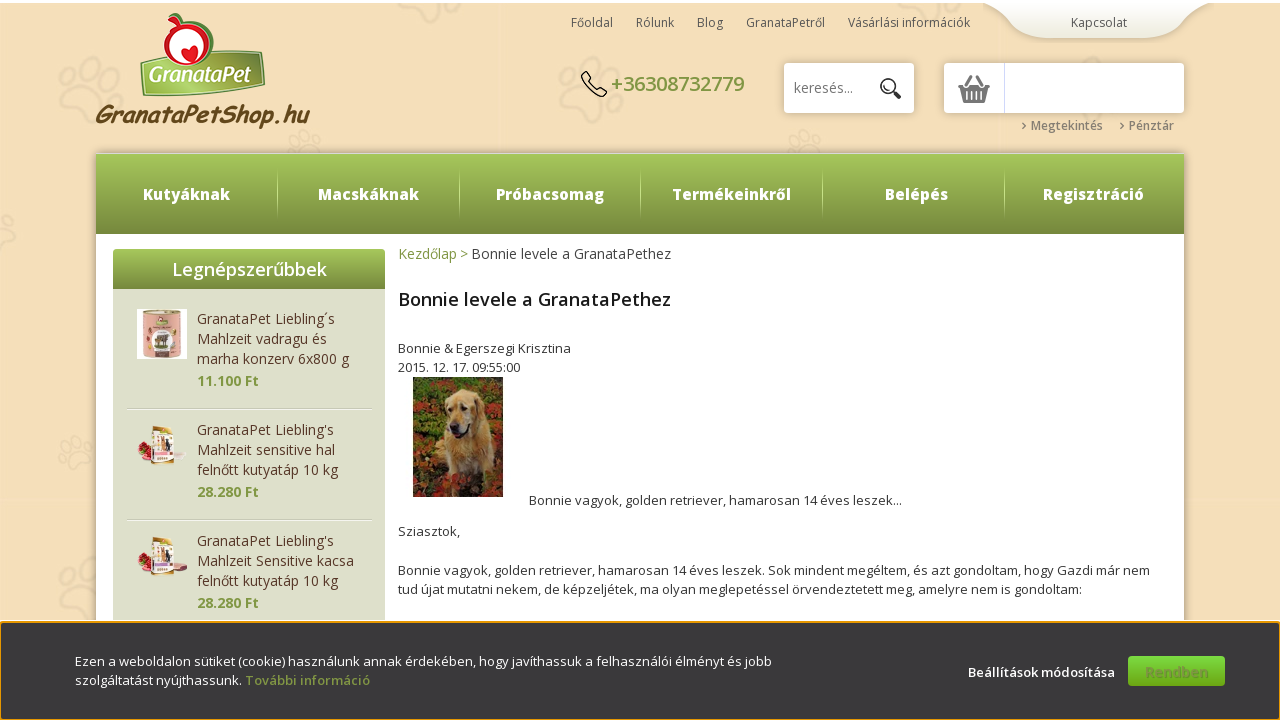

--- FILE ---
content_type: text/html; charset=UTF-8
request_url: https://www.granatapetshop.hu/bonnie-levele-a-granatapethez-69
body_size: 15437
content:
<!DOCTYPE html>
<!--[if lt IE 7]>      <html class="no-js lt-ie10 lt-ie9 lt-ie8 lt-ie7" lang="hu" dir="ltr"> <![endif]-->
<!--[if IE 7]>         <html class="no-js lt-ie10 lt-ie9 lt-ie8" lang="hu" dir="ltr"> <![endif]-->
<!--[if IE 8]>         <html class="no-js lt-ie10 lt-ie9" lang="hu" dir="ltr"> <![endif]-->
<!--[if IE 9]>         <html class="no-js lt-ie10" lang="hu" dir="ltr"> <![endif]-->
<!--[if gt IE 10]><!--> <html class="no-js" lang="hu" dir="ltr"> <!--<![endif]-->
<head>
    <title>Bonnie levele a GranataPethez</title>
    <meta charset="utf-8">
    <meta name="description" content="Bonnie levele a GranataPethez - Kutyatáp, macskatáp a GranataPettől. Szuper prémium minőségű állateledel megbízható forrásból. Válaszd a legjobb tápokat!">
    <meta name="robots" content="index, follow">
    <meta property="og:title" content="Bonnie levele a GranataPethez" />
    <meta property="og:type" content="article" />
    <meta property="og:url" content="https://www.granatapetshop.hu/bonnie-levele-a-granatapethez-69" />
    <meta property="og:image" content="https://petfamily.cdn.shoprenter.hu/custom/petfamily/image/cache/w229h120/Bonnie2.jpg.webp?lastmod=0.1482238328" />
    <meta property="og:description" content="Sziasztok,&nbsp;Bonnie vagyok, golden retriever, hamarosan 14 &eacute;ves leszek. Sok mindent meg&eacute;ltem, &eacute;s azt gondoltam, hogy Gazdi m&aacute;r nem tud &uacute;jat mutatni nekem, de k&eacute;pzelj&eacute;tek, ma olyan meglepet&eacute;ssel &ouml;rvendeztetett meg, amelyre nem is" />
    <link href="https://petfamily.cdn.shoprenter.hu/custom/petfamily/image/data/spots/favicn.jpg?lastmod=1471528911.1482238328" rel="icon" />
    <link href="https://petfamily.cdn.shoprenter.hu/custom/petfamily/image/data/spots/favicn.jpg?lastmod=1471528911.1482238328" rel="apple-touch-icon" />
    <base href="https://www.granatapetshop.hu:443" />

    <meta name="viewport" content="width=device-width, initial-scale=1">
            <link href="https://www.granatapetshop.hu/bonnie-levele-a-granatapethez-69" rel="canonical">
    
    <!-- Custom styles for this template -->
    <link rel="stylesheet" href="//maxcdn.bootstrapcdn.com/font-awesome/4.7.0/css/font-awesome.min.css">

            
        
        
    
            <link rel="stylesheet" href="https://petfamily.cdn.shoprenter.hu/web/compiled/css/fancybox2.css?v=1769069094" media="screen">
            <link rel="stylesheet" href="https://petfamily.cdn.shoprenter.hu/web/compiled/css/global.css?v=1769069094" media="screen">
            <link rel="stylesheet" href="//fonts.googleapis.com/css?family=Open+Sans:400,800italic,800,700italic,700,600italic,600,400italic,300italic,300&amp;subset=latin-ext,latin" media="screen">
            <link rel="stylesheet" href="https://petfamily.cdn.shoprenter.hu/catalog/view/theme/wundy/stylesheet/animations.css?v=1484139539" media="screen">
            <link rel="stylesheet" href="https://www.granatapetshop.hu/catalog/view/theme/wundy/stylesheet/fonts.css" media="screen">
            <link rel="stylesheet" href="https://petfamily.cdn.shoprenter.hu/custom/petfamily/catalog/view/theme/wundy/stylesheet/1648725232.0.1542736297.0.css?v=null.1482238328" media="screen">
    
    <script>
        window.nonProductQuality = 80;
    </script>
    <script src="//ajax.googleapis.com/ajax/libs/jquery/1.10.2/jquery.min.js"></script>
    <script>window.jQuery || document.write('<script src="https://petfamily.cdn.shoprenter.hu/catalog/view/javascript/jquery/jquery-1.10.2.min.js?v=1484139539"><\/script>')</script>
            <script src="https://petfamily.cdn.shoprenter.hu/web/compiled/js/countdown.js?v=1769069092"></script>
            
        <!-- Header JavaScript codes -->
            <script src="https://petfamily.cdn.shoprenter.hu/web/compiled/js/legacy_newsletter.js?v=1769069092"></script>
                    <script src="https://petfamily.cdn.shoprenter.hu/web/compiled/js/base.js?v=1769069092"></script>
                    <script src="https://petfamily.cdn.shoprenter.hu/web/compiled/js/fancybox2.js?v=1769069092"></script>
                    <script src="https://petfamily.cdn.shoprenter.hu/web/compiled/js/before_starter2_head.js?v=1769069092"></script>
                    <script src="https://petfamily.cdn.shoprenter.hu/web/compiled/js/before_starter2_productpage.js?v=1769069092"></script>
                    <script src="https://petfamily.cdn.shoprenter.hu/web/compiled/js/nanobar.js?v=1769069092"></script>
                    <script src="https://petfamily.cdn.shoprenter.hu/web/compiled/js/before_starter.js?v=1769069092"></script>
                    <!-- Header jQuery onLoad scripts -->
    <script>
        window.countdownFormat = '%D:%H:%M:%S';
        //<![CDATA[
        var BASEURL = 'https://www.granatapetshop.hu';
Currency = {"symbol_left":"","symbol_right":" Ft","decimal_place":0,"decimal_point":",","thousand_point":".","currency":"HUF","value":1};

            function setAutoHelpTitles(){
                $('.autohelp[title]').each(function(){
                    if(!$(this).parents('.aurora-scroll-mode').length) {
                        $(this).attr('rel', $(this).attr('title') );
                        $(this).removeAttr('title');
                        $(this).qtip({
                            content: { text:  $(this).attr('rel') },
                            hide: { fixed: true },
                            position: {
                                corner: {
                                    target: 'topMiddle',
                                    tooltip: 'bottomMiddle'
                                },
                                adjust: {
                                    screen: true
                                }
                            },
                            style: {
                                border: { color: '#cccccc'},
                                background: '#f5e0ba',
                                width: 400
                            }
                        });
                    }
                });
            }
            

        $(document).ready(function(){
        // DOM ready
            
                $('.fancybox').fancybox({
                    maxWidth: 820,
                    maxHeight: 650,
                    afterLoad: function(){
                        wrapCSS = $(this.element).data('fancybox-wrapcss');
                        if(wrapCSS){
                            $('.fancybox-wrap').addClass(wrapCSS);
                        }
                    },
                    helpers: {
                        thumbs: {
                            width: 50,
                            height: 50
                        }
                    }
                });
                $('.fancybox-inline').fancybox({
                    maxWidth: 820,
                    maxHeight: 650,
                    type:'inline'
                });
                

setAutoHelpTitles();

        // /DOM ready
        });
        $(window).load(function(){
        // OnLoad
            new WishlistHandler('wishlist-add','');

        // /OnLoad
        });
        //]]>
    </script>
    
        <script src="https://petfamily.cdn.shoprenter.hu/web/compiled/js/vue/manifest.bundle.js?v=1769069090"></script>
<script>
    var ShopRenter = ShopRenter || {};
    ShopRenter.onCartUpdate = function (callable) {
        document.addEventListener('cartChanged', callable)
    };
    ShopRenter.onItemAdd = function (callable) {
        document.addEventListener('AddToCart', callable)
    };
    ShopRenter.onItemDelete = function (callable) {
        document.addEventListener('deleteCart', callable)
    };
    ShopRenter.onSearchResultViewed = function (callable) {
        document.addEventListener('AuroraSearchResultViewed', callable)
    };
    ShopRenter.onSubscribedForNewsletter = function (callable) {
        document.addEventListener('AuroraSubscribedForNewsletter', callable)
    };
    ShopRenter.onCheckoutInitiated = function (callable) {
        document.addEventListener('AuroraCheckoutInitiated', callable)
    };
    ShopRenter.onCheckoutShippingInfoAdded = function (callable) {
        document.addEventListener('AuroraCheckoutShippingInfoAdded', callable)
    };
    ShopRenter.onCheckoutPaymentInfoAdded = function (callable) {
        document.addEventListener('AuroraCheckoutPaymentInfoAdded', callable)
    };
    ShopRenter.onCheckoutOrderConfirmed = function (callable) {
        document.addEventListener('AuroraCheckoutOrderConfirmed', callable)
    };
    ShopRenter.onCheckoutOrderPaid = function (callable) {
        document.addEventListener('AuroraOrderPaid', callable)
    };
    ShopRenter.onCheckoutOrderPaidUnsuccessful = function (callable) {
        document.addEventListener('AuroraOrderPaidUnsuccessful', callable)
    };
    ShopRenter.onProductPageViewed = function (callable) {
        document.addEventListener('AuroraProductPageViewed', callable)
    };
    ShopRenter.onMarketingConsentChanged = function (callable) {
        document.addEventListener('AuroraMarketingConsentChanged', callable)
    };
    ShopRenter.onCustomerRegistered = function (callable) {
        document.addEventListener('AuroraCustomerRegistered', callable)
    };
    ShopRenter.onCustomerLoggedIn = function (callable) {
        document.addEventListener('AuroraCustomerLoggedIn', callable)
    };
    ShopRenter.onCustomerUpdated = function (callable) {
        document.addEventListener('AuroraCustomerUpdated', callable)
    };
    ShopRenter.onCartPageViewed = function (callable) {
        document.addEventListener('AuroraCartPageViewed', callable)
    };
    ShopRenter.customer = {"userId":0,"userClientIP":"18.117.131.83","userGroupId":8,"customerGroupTaxMode":"gross","customerGroupPriceMode":"only_gross","email":"","phoneNumber":"","name":{"firstName":"","lastName":""}};
    ShopRenter.theme = {"name":"wundy","family":"wundy","parent":"default"};
    ShopRenter.shop = {"name":"petfamily","locale":"hu","currency":{"code":"HUF","rate":1},"domain":"petfamily.myshoprenter.hu"};
    ShopRenter.page = {"route":"information\/information","queryString":"bonnie-levele-a-granatapethez-69"};

    ShopRenter.formSubmit = function (form, callback) {
        callback();
    };

    let loadedAsyncScriptCount = 0;
    function asyncScriptLoaded(position) {
        loadedAsyncScriptCount++;
        if (position === 'body') {
            if (document.querySelectorAll('.async-script-tag').length === loadedAsyncScriptCount) {
                if (/complete|interactive|loaded/.test(document.readyState)) {
                    document.dispatchEvent(new CustomEvent('asyncScriptsLoaded', {}));
                } else {
                    document.addEventListener('DOMContentLoaded', () => {
                        document.dispatchEvent(new CustomEvent('asyncScriptsLoaded', {}));
                    });
                }
            }
        }
    }
</script>


                    <script type="text/javascript" src="https://petfamily.cdn.shoprenter.hu/web/compiled/js/vue/customerEventDispatcher.bundle.js?v=1769069090"></script>




    
    
                
            
            <script>window.dataLayer=window.dataLayer||[];function gtag(){dataLayer.push(arguments)};var ShopRenter=ShopRenter||{};ShopRenter.config=ShopRenter.config||{};ShopRenter.config.googleConsentModeDefaultValue="denied";</script>                        <script type="text/javascript" src="https://petfamily.cdn.shoprenter.hu/web/compiled/js/vue/googleConsentMode.bundle.js?v=1769069090"></script>

            <!-- Facebook Pixel Code -->
<script>
  !function(f,b,e,v,n,t,s)
  {if(f.fbq)return;n=f.fbq=function(){n.callMethod?
  n.callMethod.apply(n,arguments):n.queue.push(arguments)};
  if(!f._fbq)f._fbq=n;n.push=n;n.loaded=!0;n.version='2.0';
  n.queue=[];t=b.createElement(e);t.async=!0;
  t.src=v;s=b.getElementsByTagName(e)[0];
  s.parentNode.insertBefore(t,s)}(window, document,'script',
  'https://connect.facebook.net/en_US/fbevents.js');
  fbq('consent', 'revoke');
fbq('init', '151153385596582');
  fbq('track', 'PageView');
document.addEventListener('AuroraAddedToCart', function(auroraEvent) {
    var fbpId = [];
    var fbpValue = 0;
    var fbpCurrency = '';

    auroraEvent.detail.products.forEach(function(item) {
        fbpValue += parseFloat(item.grossUnitPrice) * item.quantity;
        fbpId.push(item.id);
        fbpCurrency = item.currency;
    });


    fbq('track', 'AddToCart', {
        content_ids: fbpId,
        content_type: 'product',
        value: fbpValue,
        currency: fbpCurrency
    }, {
        eventID: auroraEvent.detail.event.id
    });
})
window.addEventListener('AuroraMarketingCookie.Changed', function(event) {
            let consentStatus = event.detail.isAccepted ? 'grant' : 'revoke';
            if (typeof fbq === 'function') {
                fbq('consent', consentStatus);
            }
        });
</script>
<noscript><img height="1" width="1" style="display:none"
  src="https://www.facebook.com/tr?id=151153385596582&ev=PageView&noscript=1"
/></noscript>
<!-- End Facebook Pixel Code -->
            
            
            
            
    
</head>

<body id="body" class="page-body informationid_69 information_page_body desktop-device-body body-pathway-inside wundy-body">
            
    
<div id="fb-root"></div>
<script>(function (d, s, id) {
        var js, fjs = d.getElementsByTagName(s)[0];
        if (d.getElementById(id)) return;
        js = d.createElement(s);
        js.id = id;
        js.src = "//connect.facebook.net/hu_HU/sdk/xfbml.customerchat.js#xfbml=1&version=v2.12&autoLogAppEvents=1";
        fjs.parentNode.insertBefore(js, fjs);
    }(document, "script", "facebook-jssdk"));
</script>



            

<!-- cached -->    <div id="first-login-nanobar-button">
    <img src="https://petfamily.cdn.shoprenter.hu/catalog/view/theme/default/image/cog-settings-grey.svg?v=null.1482238328" class="sr-cog" alt="" width="24" height="24"/>
</div>
<div id="firstLogNanobar" class="Fixed aurora-nanobar aurora-nanobar-firstlogin">
    <div class="aurora-nanobar-container">
        <span id="nanoTextCookies" class="aurora-nanobar-text"
              style="font-size: px;">Ezen a weboldalon sütiket (cookie) használunk annak érdekében, hogy javíthassuk a felhasználói élményt és jobb szolgáltatást nyújthassunk. <a href="http://www.granatapetshop.hu/adatvedelmi_tajekoztato">További információ</a>
        </span>
        <div class="aurora-nanobar-buttons-wrapper">
            <a id ="aurora-nanobar-settings-button" href="">
                <span>Beállítások módosítása</span>
            </a>
            <a id="auroraNanobarCloseCookies" href="" class="button btn btn-primary aurora-nanobar-btn" data-button-save-text="Beállítások mentése">
                <span>Rendben</span>
            </a>
        </div>
        <div class="aurora-nanobar-cookies" style="display: none;">
            <div class="form-group">
                <label><input type="checkbox" name="required_cookies" id="required-cookies" disabled="disabled" checked="checked" /> Szükséges cookie-k</label>
                <div class="cookies-help-text">
                    Ezek a cookie-k segítenek abban, hogy a webáruház használható és működőképes legyen.
                </div>
            </div>
            <div class="form-group">
                <label>
                    <input type="checkbox" name="marketing_cookies" id="marketing-cookies"
                             checked />
                    Marketing cookie-k
                </label>
                <div class="cookies-help-text">
                    Ezeket a cookie-k segítenek abban, hogy az Ön érdeklődési körének megfelelő reklámokat és termékeket jelenítsük meg a webáruházban.
                </div>
            </div>
        </div>
    </div>
</div>

<script>

    (function ($) {
        $(document).ready(function () {
            new AuroraNanobar.FirstLogNanobarCheckbox(jQuery('#firstLogNanobar'), 'bottom');
        });
    })(jQuery);

</script>
<!-- /cached -->

    
                <!-- cached -->













    <link media="screen and (max-width: 1024px)" rel="stylesheet" href="https://petfamily.cdn.shoprenter.hu/catalog/view/javascript/jquery/jquery-mmenu/dist/css/jquery.mmenu.all.css?v=1484139539">
    <script src="https://petfamily.cdn.shoprenter.hu/catalog/view/javascript/jquery/jquery-mmenu/dist/js/jquery.mmenu.all.min.js?v=1484139539"></script>
        <script src="https://petfamily.cdn.shoprenter.hu/catalog/view/javascript/jquery/product_count_in_cart.js?v=1530610005"></script>

    <script>
        $(document).ready(function(){$('#categorytree-nav').mmenu({navbar:{title:'Termékek'},extensions:["theme-dark","border-full"],offCanvas:{position:"left",zposition:"back"},counters:true,searchfield:{add:true,search:true,placeholder:'keresés',noResults:''}});$('#menu-nav').mmenu({navbar:{title:'Menü'},extensions:["theme-dark","border-full"],offCanvas:{position:"right",zposition:"back"},counters:true,searchfield:{add:true,search:true,placeholder:'keresés',noResults:''}});function setLanguagesMobile(type){$('.'+type+'-change-mobile').click(function(e){e.preventDefault();$('#'+type+'_value_mobile').attr('value',$(this).data('value'));$('#mobile_'+type+'_form').submit();});}
setLanguagesMobile('language');setLanguagesMobile('currency');});    </script>

    <form action="index.php" method="post" enctype="multipart/form-data" id="mobile_currency_form">
        <input id="currency_value_mobile" type="hidden" value="" name="currency_id"/>
    </form>

    <form action="index.php" method="post" enctype="multipart/form-data" id="mobile_language_form">
        <input id="language_value_mobile" type="hidden" value="" name="language_code"/>
    </form>

            <div id="categorytree-nav">
            <ul>
                    
    <li>
    <a href="https://www.granatapetshop.hu/kutyatapok">            <h3 class="category-list-link-text">Kutyáknak</h3>
        </a>
            <ul><li>
    <a href="https://www.granatapetshop.hu/kutyatapok/kolyok-kutyatap-kutyakonzerv">            Kölyök kutyáknak
        </a>
    </li><li>
    <a href="https://www.granatapetshop.hu/kutyatapok/szaraz-kutyatap">            Száraztápok
        </a>
    </li><li>
    <a href="https://www.granatapetshop.hu/kutyatapok/kutyakonzerv">            Konzervek
        </a>
    </li><li>
    <a href="https://www.granatapetshop.hu/kutyatapok/jutalomfalat_84">            Jutalomfalatok
        </a>
    </li><li>
    <a href="https://www.granatapetshop.hu/kutyatapok/kulonlegessegek-92">            Különlegességek
        </a>
    </li><li>
    <a href="https://www.granatapetshop.hu/kutyatapok/csirke-mentes-kutyaeledelek">            <b>Csirkehús mentes</b>
        </a>
    </li><li>
    <a href="https://www.granatapetshop.hu/kutyatapok/dietas-light-eledelek">            Diétás eledelek
        </a>
    </li></ul>
    </li><li>
    <a href="https://www.granatapetshop.hu/macskaeledel">            <h3 class="category-list-link-text">Macskáknak</h3>
        </a>
            <ul><li>
    <a href="https://www.granatapetshop.hu/macskaeledel/macskatapok">            Száraztápok
        </a>
    </li><li>
    <a href="https://www.granatapetshop.hu/macskaeledel/macskakonzervek">            Konzervek, tasakosak
        </a>
    </li><li>
    <a href="https://www.granatapetshop.hu/macskaeledel/jutalomfalatok_83">            Jutalomfalatok
        </a>
    </li><li>
    <a href="https://www.granatapetshop.hu/macskaeledel/kulonlegessegek-91">            Különlegességek
        </a>
    </li><li>
    <a href="https://www.granatapetshop.hu/macskaeledel/hizekony-dietas-light-macskaeledelek">            Diétázóknak
        </a>
    </li></ul>
    </li><li>
    <a href="https://www.granatapetshop.hu/akcio-96">            <h3 class="category-list-link-text">Próbacsomag</h3>
        </a>
    </li><li>
    <a href="https://www.granatapetshop.hu/termekeinkrol-89">            <h3 class="category-list-link-text">Termékeinkről</h3>
        </a>
    </li>

            </ul>
        </div>
    
    <div id="menu-nav">
        <ul>
                
                            <li class="informations-mobile-menu-item">
                <a href="https://www.granatapetshop.hu/tamogatottjaink" target="_self">Támogatottjaink</a>
                            </li>
                    <li class="informations-mobile-menu-item">
                <a href="https://www.granatapetshop.hu/rolunk_4" target="_self">Rólunk</a>
                                    <ul>
                                                    <li class="informations-mobile-menu-item informations-mobile-menu-item-sublevel"><a
                                    href="https://www.granatapetshop.hu/a_forgalmazorol_27" target="_self">Az importőrről</a></li>
                                            </ul>
                            </li>
                    <li class="informations-mobile-menu-item">
                <a href="https://www.granatapetshop.hu/aszf" target="_self">Vásárlási feltételek (ÁSZF)</a>
                            </li>
                    <li class="informations-mobile-menu-item">
                <a href="https://www.granatapetshop.hu/blog" target="_self">Blog</a>
                            </li>
                    <li class="informations-mobile-menu-item">
                <a href="https://www.granatapetshop.hu/termekeinkrol_20" target="_self">GranataPetről</a>
                                    <ul>
                                                    <li class="informations-mobile-menu-item informations-mobile-menu-item-sublevel"><a
                                    href="https://www.granatapetshop.hu/a_forgalmazorol_27" target="_self">Az importőrről</a></li>
                                                    <li class="informations-mobile-menu-item informations-mobile-menu-item-sublevel"><a
                                    href="https://www.granatapetshop.hu/gyartasrol" target="_self">A gyártásról</a></li>
                                                    <li class="informations-mobile-menu-item informations-mobile-menu-item-sublevel"><a
                                    href="https://www.granatapetshop.hu/a_granatalmarol_24" target="_self">A gránátalmáról</a></li>
                                                    <li class="informations-mobile-menu-item informations-mobile-menu-item-sublevel"><a
                                    href="https://www.granatapetshop.hu/granatapet_vital_konzept_26" target="_self">GranataPet Vital Konzept - Kutyáknak</a></li>
                                                    <li class="informations-mobile-menu-item informations-mobile-menu-item-sublevel"><a
                                    href="https://www.granatapetshop.hu/was__wellness_active_system_25" target="_self">W.A.S. Wellness Active System - Macskáknak</a></li>
                                                    <li class="informations-mobile-menu-item informations-mobile-menu-item-sublevel"><a
                                    href="https://www.granatapetshop.hu/a_glutenerzekenysegrol" target="_self">A gluténérzékenységről</a></li>
                                            </ul>
                            </li>
                    <li class="informations-mobile-menu-item">
                <a href="https://www.granatapetshop.hu/index.php?route=information/contact" target="_self">Kapcsolat</a>
                            </li>
                    <li class="informations-mobile-menu-item">
                <a href="https://www.granatapetshop.hu/index.php?route=information/sitemap" target="_self">Oldaltérkép</a>
                            </li>
            
        
        
                            <li class="mm-title mm-group-title text-center"><span><i class="fa fa-user sr-icon-user"></i> Belépés és Regisztráció</span></li>
            <li class="customer-mobile-menu-item">
                <a href="index.php?route=account/login">Belépés</a>
            </li>
            <li class="customer-mobile-menu-item">
                <a href="index.php?route=account/create">Regisztráció</a>
            </li>
            

        </ul>
    </div>

<div id="mobile-nav"
     class="responsive-menu Fixed visible-xs visible-sm hidden-print mobile-menu-orientation-default">
            <a class="mobile-headers mobile-category-header" href="#categorytree-nav">
            <i class="fa fa fa-tags sr-icon-tags mobile-headers-icon"></i>
            <span class="mobile-headers-title mobile-category-header-title">Termékek</span>
        </a>
        <a class="mobile-headers mobile-content-header" href="#menu-nav">
        <i class="fa fa-bars sr-icon-hamburger-menu mobile-headers-icon"></i>
        <span class="mobile-headers-title">Menü</span>
    </a>
    <a class="mobile-headers mobile-search-link" data-toggle="collapse" data-target="#search">
        <i class="fa fa-search sr-icon-search mobile-headers-icon"></i>
    </a>
    <a class="mobile-headers mobile-cart-link" data-toggle="collapse" data-target="#module_cart">
        <i class="icon-sr-cart icon-sr-cart-7 mobile-headers-icon"></i>
        <div class="mobile-cart-product-count mobile-cart-empty hidden-md">
        </div>
    </a>
</div>
<!-- /cached -->
<div id="SR_scrollTop"></div>
<div class="page-wrap">

    <div id="top"></div>
            <div id="headermenu_background_wrap" class="container-fullwidth noprint"></div>
        <div id="headermenu_wrapper" class="container-fullwidth noprint">
            <div id="headermenu_wrapper_inner" class="container-width">
                
                
                <div id="topmenu-nav">
                    <!-- cached --><div id="headermenu">
            <ul class="headermenu-list h_list sf-horizontal">
                                            <li id="h_link_1" class="">
                    <span><a title="Főoldal" href="https://www.granatapetshop.hu"
                             target="_self">Főoldal</a></span>
                                    </li>
                                            <li id="h_link_2" class="h_link_parent">
                    <span><a title="Rólunk" href="https://www.granatapetshop.hu/rolunk_4"
                             target="_self">Rólunk</a></span>
                                            <ul class="h_link_children children">
                                                                                            <li id="h_link_2_1" class="h_link_child">
                                    <span>
                                        <a href="https://www.granatapetshop.hu/a_forgalmazorol_27" title="Az importőrről" target="_self">
                                            Az importőrről
                                        </a>
                                    </span>
                                </li>
                                                    </ul>
                                    </li>
                                            <li id="h_link_3" class="">
                    <span><a title="Blog" href="https://www.granatapetshop.hu/blog"
                             target="_self">Blog</a></span>
                                    </li>
                                            <li id="h_link_4" class="h_link_parent">
                    <span><a title="GranataPetről" href="https://www.granatapetshop.hu/termekeinkrol_20"
                             target="_self">GranataPetről</a></span>
                                            <ul class="h_link_children children">
                                                                                            <li id="h_link_4_1" class="h_link_child">
                                    <span>
                                        <a href="https://www.granatapetshop.hu/filozofiank_22" title="Filozófiánk" target="_self">
                                            Filozófiánk
                                        </a>
                                    </span>
                                </li>
                                                                                            <li id="h_link_4_2" class="h_link_child">
                                    <span>
                                        <a href="https://www.granatapetshop.hu/gyartasrol" title="A gyártásról" target="_self">
                                            A gyártásról
                                        </a>
                                    </span>
                                </li>
                                                                                            <li id="h_link_4_3" class="h_link_child">
                                    <span>
                                        <a href="https://www.granatapetshop.hu/a_granatalmarol_24" title="A gránátalmáról" target="_self">
                                            A gránátalmáról
                                        </a>
                                    </span>
                                </li>
                                                                                            <li id="h_link_4_4" class="h_link_child">
                                    <span>
                                        <a href="https://www.granatapetshop.hu/gyik_23" title="GY.I.K." target="_self">
                                            GY.I.K.
                                        </a>
                                    </span>
                                </li>
                                                                                            <li id="h_link_4_5" class="h_link_child">
                                    <span>
                                        <a href="https://www.granatapetshop.hu/granatapet_vital_konzept_26" title="GranataPet Vital Konzept - Kutyáknak" target="_self">
                                            GranataPet Vital Konzept - Kutyáknak
                                        </a>
                                    </span>
                                </li>
                                                                                            <li id="h_link_4_6" class="h_link_child">
                                    <span>
                                        <a href="https://www.granatapetshop.hu/was__wellness_active_system_25" title="W.A.S. Wellness Active System - Macskáknak" target="_self">
                                            W.A.S. Wellness Active System - Macskáknak
                                        </a>
                                    </span>
                                </li>
                                                                                            <li id="h_link_4_7" class="h_link_child">
                                    <span>
                                        <a href="https://www.granatapetshop.hu/a_glutenerzekenysegrol" title="A gluténérzékenységről" target="_self">
                                            A gluténérzékenységről
                                        </a>
                                    </span>
                                </li>
                                                    </ul>
                                    </li>
                                            <li id="h_link_5" class="">
                    <span><a title="Vásárlási információk" href="https://www.granatapetshop.hu/szallitasi_es_fizetesi_informaciok_18"
                             target="_self">Vásárlási információk</a></span>
                                    </li>
                                            <li id="h_link_6" class="">
                    <span><a title="Kapcsolat" href="https://www.granatapetshop.hu/index.php?route=information/contact"
                             target="_self">Kapcsolat</a></span>
                                    </li>
                    </ul>
        <div class="clearfix"></div>
    </div>




    <script>$(function(){$('#headermenu').find("ul").superfish({animation:{height:"show"},delay:400});});</script><!-- /cached -->
                </div>
            </div>
        </div>
        <div id="header" class="container-fullwidth">
        <div class="header_inner container-width">
            <div class="header_top">
                <div class="header_left">
                    <!-- cached --><div id="logo" class="module content-module header-position logo-module logo-image hide-top">
    <div class="logo">
                    <div class="logo_placeholder">
                <a style="border:0;" href="/"><img style="border: 0; max-width: 214px;" src="https://petfamily.cdn.shoprenter.hu/custom/petfamily/image/cache/w214h116m00/logo.png?v=1631538244" title="GranataPetShop.hu" alt="GranataPetShop.hu" /></a>
            </div>
                <span class="secondary_logo_text"></span>
    </div>
</div><!-- /cached -->
                </div>
                <div class="header_right">
                                            <div id="mobile-search-link"><a href="https://www.granatapetshop.hu/index.php?route=product/list"></a></div>
                        <div id="search">
    <div class="search_button"><a id="search_btn" onclick="moduleSearch();" class="button btn"><span>Keres</span></a></div>
    <div class="search_inputs">
                                <div id="header_phone"><div><a href="tel:+36308732779"> +36308732779 </a></div></div>
                            <span class="search_input_left">
         <input class="disableAutocomplete input-text" type="text" placeholder="keresés..." id="filter_keyword" 
            onclick="this.value=(this.value==this.defaultValue)?'':this.value;"/>
         </span>
        <input type="hidden" id="filter_description"
            value="0"/><input type="hidden" id="search_shopname"
            value="petfamily"/>
        <div id="results"></div>
    </div>
    <div class="clearfix"></div>
</div>


                        <div id="header_cart"><hx:include src="/_fragment?_path=_format%3Dhtml%26_locale%3Den%26_controller%3Dmodule%252Fcart&amp;_hash=nVzP2ta4rvVyl04Dpl7D9JU989u4J7FMhnpw6%2BdUuYM%3D"></hx:include></div>
                        <div class="clearfix"></div>
                                    </div>
            </div>
        </div>
    </div>


    <div id="container" class="container-fullwidth">
        <div id="container_inner" class="container-width">
                            <div class="header_categories_wrapper noprint">
                    


                    
        <div id="category" class="module content-module header-position category-module hidden-xs hidden-sm" >
                <div class="top">
            <div class="left"></div>
            <div class="right"></div>
            <div class="center">
                            Kategóriák
                </div>
        </div>
                <div class="middle">
                        <div id="category-nav">
            


<ul class="category category_menu sf-menu sf-horizontal builded">
    <li id="cat_79" class="item category-list module-list parent even">
    <a href="https://www.granatapetshop.hu/kutyatapok" class="category-list-link module-list-link">
                    <h3 class="category-list-link-text">Kutyáknak</h3>
        </a>
            <ul class="children"><li id="cat_104" class="item category-list module-list even">
    <a href="https://www.granatapetshop.hu/kutyatapok/kolyok-kutyatap-kutyakonzerv" class="category-list-link module-list-link">
                Kölyök kutyáknak
        </a>
    </li><li id="cat_80" class="item category-list module-list odd">
    <a href="https://www.granatapetshop.hu/kutyatapok/szaraz-kutyatap" class="category-list-link module-list-link">
                Száraztápok
        </a>
    </li><li id="cat_81" class="item category-list module-list even">
    <a href="https://www.granatapetshop.hu/kutyatapok/kutyakonzerv" class="category-list-link module-list-link">
                Konzervek
        </a>
    </li><li id="cat_84" class="item category-list module-list odd">
    <a href="https://www.granatapetshop.hu/kutyatapok/jutalomfalat_84" class="category-list-link module-list-link">
                Jutalomfalatok
        </a>
    </li><li id="cat_92" class="item category-list module-list even">
    <a href="https://www.granatapetshop.hu/kutyatapok/kulonlegessegek-92" class="category-list-link module-list-link">
                Különlegességek
        </a>
    </li><li id="cat_95" class="item category-list module-list odd">
    <a href="https://www.granatapetshop.hu/kutyatapok/csirke-mentes-kutyaeledelek" class="category-list-link module-list-link">
                Csirkehús mentes
        </a>
    </li><li id="cat_103" class="item category-list module-list even">
    <a href="https://www.granatapetshop.hu/kutyatapok/dietas-light-eledelek" class="category-list-link module-list-link">
                Diétás eledelek
        </a>
    </li></ul>
    </li><li id="cat_82" class="item category-list module-list parent odd">
    <a href="https://www.granatapetshop.hu/macskaeledel" class="category-list-link module-list-link">
                    <h3 class="category-list-link-text">Macskáknak</h3>
        </a>
            <ul class="children"><li id="cat_85" class="item category-list module-list even">
    <a href="https://www.granatapetshop.hu/macskaeledel/macskatapok" class="category-list-link module-list-link">
                Száraztápok
        </a>
    </li><li id="cat_86" class="item category-list module-list odd">
    <a href="https://www.granatapetshop.hu/macskaeledel/macskakonzervek" class="category-list-link module-list-link">
                Konzervek, tasakosak
        </a>
    </li><li id="cat_83" class="item category-list module-list even">
    <a href="https://www.granatapetshop.hu/macskaeledel/jutalomfalatok_83" class="category-list-link module-list-link">
                Jutalomfalatok
        </a>
    </li><li id="cat_91" class="item category-list module-list odd">
    <a href="https://www.granatapetshop.hu/macskaeledel/kulonlegessegek-91" class="category-list-link module-list-link">
                Különlegességek
        </a>
    </li><li id="cat_94" class="item category-list module-list even">
    <a href="https://www.granatapetshop.hu/macskaeledel/hizekony-dietas-light-macskaeledelek" class="category-list-link module-list-link">
                Diétázóknak
        </a>
    </li></ul>
    </li><li id="cat_96" class="item category-list module-list even">
    <a href="https://www.granatapetshop.hu/akcio-96" class="category-list-link module-list-link">
                    <h3 class="category-list-link-text">Próbacsomag</h3>
        </a>
    </li><li id="cat_89" class="item category-list module-list odd">
    <a href="https://www.granatapetshop.hu/termekeinkrol-89" class="category-list-link module-list-link">
                    <h3 class="category-list-link-text">Termékeinkről</h3>
        </a>
    </li>
</ul>

<script>$(function(){$("ul.category").superfish({animation:{height:"show"},popUpSelector:"ul.category,ul.children",delay:500,speed:"normal",cssArrows:true,hoverClass:"sfHover"});});</script>            <div class="clearfix"></div>
        </div>
            </div>
        <div class="bottom">
                            <div class="left"></div>
                <div class="right"></div>
                <div class="center"></div>
                    </div>
    </div>
        
                    <!-- cached -->    <div id="login_wrapper">
        <ul>
                            <li class="first login_list_item">
    <a href="index.php?route=account/login" title="Belépés">Belépés</a>
</li>
<li class="last create_list_item">
    <a href="index.php?route=account/create" title="Regisztráció">Regisztráció</a>
</li>                    </ul>
    </div>
<!-- /cached -->
                </div>
                        <div id="scroller-container" class="container-fullwidth">
                <div class="container-width">
                                    </div>
            </div>
            
            
    
                
    <div id="content_wrap">
            <div class="pathway">
        <div class="pathway_inner">
                        <div itemscope itemtype="http://schema.org/BreadcrumbList">
                <span id="home">Ön itt jár:</span>
                                    <span class="pw_sep first">></span>
                    <span  itemprop="itemListElement" itemscope itemtype="http://schema.org/ListItem">
                                                    <a itemprop="item" href="https://www.granatapetshop.hu">
                                <span itemprop="name">Kezdőlap</span>
                            </a>
                            <meta itemprop="position" content="1" />
                                            </span>
                                    <span class="pw_sep">></span>
                    <span class="pw_last"  itemprop="itemListElement" itemscope itemtype="http://schema.org/ListItem">
                                                    <h2 class="pw-item-last-h">
                                                    <a itemprop="item" href="https://www.granatapetshop.hu/bonnie-levele-a-granatapethez-69">
                                <span itemprop="name">Bonnie levele a GranataPethez</span>
                            </a>
                            <meta itemprop="position" content="2" />
                                                    </h2>
                                            </span>
                            </div>
            <div class="clearfix"></div>
        </div>
    </div>
    

        <div id="mobile-filter-position"></div>
        <div id="content" class="information_page" >
                <div class="top">
        <div class="left"></div>
        <div class="right"></div>
        <div class="center">
            <h1>Bonnie levele a GranataPethez </h1>
        </div>
    </div>
    <div class="middle">
        <div class="information">
                                                Bonnie &amp; Egerszegi Krisztina
                                        <div class="information-date-created">
                2015. 12. 17. 09:55:00
            </div>

            <div class="information_list_item_introtext" style="min-height:135px;">
                                    <img src="[data-uri]" data-src="https://petfamily.cdn.shoprenter.hu/custom/petfamily/image/cache/w120h120/Bonnie2.jpg.webp?lastmod=0.1482238328" class="text-left" alt="Bonnie levele a GranataPethez"  />
                                Bonnie vagyok, golden retriever, hamarosan 14 éves leszek...
            </div>
            <p>Sziasztok, </p>

<p>Bonnie vagyok, golden retriever, hamarosan 14 éves leszek. Sok mindent megéltem, és azt gondoltam, hogy Gazdi már nem tud újat mutatni nekem, de képzeljétek, ma olyan meglepetéssel örvendeztetett meg, amelyre nem is gondoltam:</p>

<p>Ma a vacsora volt a nap fénypontja  Persze, minden nap kapok vacsit, kicsit előbb vagy később, naná, hogy jobban örülök az előbbinek, mert mint tudjátok: amit ma megehetsz, ne halaszd holnapra :D .<br />
De a mai meglepetés vacsi igazán különleges volt, és mostantól minden egyes nap ez az igazi finomság kerül a tálkámba. Gazdi szerint pontosan erre van szükségem, és minden hozzám hasonló, 7 évesnél idősebb kutyusnak is. Elmondta, hogy ebben a tápban csupa olyan dolog van, ami hozzájárul ahhoz, hogy idős korban is egészségesek legyünk, szép legyen a bundánk, öregedő ízületeink megkapják a megfelelő támogatást. Finom pulykahusiból készül, van benne gránátalmamag, zöldkagyló, lazacolaj, viszont nem tartalmaz gabonát és cukrot, ezért a cukorbeteg vagy glutén érzékeny fajtársaim is bátran fogyaszthatják. Mindezekből nyilván nem sokat értettem, de biztosan így van, mert Gazdi a legjobbat akarja nekem, és még sohasem csapott be. Már amikor kivette az autóból a zsákot, izgatottan csóváltam. Jó, jó, tudom magamról, hogy rettentő falánk vagyok, de alig tudtam kivárni a szokásos etetési időt. Lihegve loholtam (hmmm, már nem vagyok egy mai darab, úgyhogy mondjuk azt, cammogtam) Gazdi nyomában, minden mozdulatát figyeltem, követtem minden lépését, és megpróbálkoztam a szemmel történő zsarolással is, csakhogy mielőbb megkóstolhassam. Aztán végre elérkezett a pillanat … Gazdi felbontotta a zsákot….mennyei illatok áradtak … őszinte leszek, izgalmamban el is vakkantottam magam (pedig amúgy türelmesen szoktam várakozni).  Add oda már, add már oda – szuggeráltam Gazdinak, miközben ugrándoztam (már amennyire tőlem telik) körülötte. Bevallom, nem is tudtam megvárni, hogy a tálkám földet érjen, amint fejmagasságba került, azonnal habzsolni kezdtem. Szegény Gazdi hiába szólt rám … fél füllel hallottam ugyan, hogy valamit mond a szelektív hallásról, de nem igazán tudtam már figyelni rá. Rávetettem magam a tálkámra….hát, ha már ettetek finomat …. micsoda fantasztikus ízek …., befaltam az egészet egy szempillantás alatt, levegőt nem nagyon volt időm venni. Tudom, ez nem egy követendő példa, minden ízletes falatot alaposan meg kell rágni, de sajnos általában a falánkságom győz az eszem felett. Az utolsó morzsát is megettem, fényesre takarítottam a tálkámat, aztán sóvárogva néztem Gazdira, majd a zsákra….. Gazdira majd a zsákra…. hátha veszi az adást…. de csak mosolyogva megsimogatta a fejemet és azt mondta, hogy bár ez egy alacsony fehérjetartalmú, sovány pulykahússal készült táp, azért ennek is megvan a napi adagja. Tudom, hogy igaza van, mert én már nem mozgok annyit, a nap nagy részében inkább jókat szunyókálok, és emiatt könnyebben hízásnak is indulok, ami nem tenne jót az egészségemnek. Úgyhogy fájó szívvel hagytam ott a tálkát, és a zsákot, de már alig várom a holnapot, hogy újra a GranataPet könnyen emészthető Senior tápját ropogtathassam. <br />
 </p>

<p>Eltelt néhány hét, hogy Gazdi hazahozta a GranataPet Senior tápot, azóta is minden nap az étkezés a nap csúcspontja. Még mindig ugyanolyan izgatott leszek, ha megérzem a mostanra már megszokott csodás illatot, és természetesen ugyanolyan intenzitással falom, mint az első napon. Viszont azóta bizonyítást nyert, hogy nemcsak finom, hanem – már megint igaza volt Gazdinak – nagyon jó hatással van az egészségemre is. Könnyebben mozgok (persze azért a kor nem múlik el nyomtalanul, nem lettem olyan izgő-mozgó, mint kölyök koromban), a bundám sokkal fényesebb és selymesebb lett, és azzal, hogy a megevett táp szinte teljes egészében beépül, és feldolgozza a szervezetem, a változás a székletemen is meglátszik (bár ez elég intim dolog, így csak annyit mondok, hogy alig valamennyi, és ezzel Gazdit minden egyes nap boldoggá teszem :).</p>

<p><br />
Ha nem hiszel nekem, vagy esetleg túlságosan válogatós vagy, kérj próbacsomagot és győződj meg róla, hogy minden igaz, amit erről a tápról osztottam meg Veled, mert én nemcsak ugatom a gasztronómiát.</p>

<p>Bonnie & Egerszegi Krisztina</p>

<p> </p>

                        <div class="information-tags">
                <span class="information-tags-title">Tartalomhoz tartozó címkék: </span>
                                                <a class="information-tag" href="https://www.granatapetshop.hu/hir-c-1">
                    hír
                </a>
                            </div>
                        <div id="socail_media" class="social-share-module noprint">
                
            </div>
            <div class="clearfix"></div>
            <div class="related">
                                    


    
        <div id="relatedproducts" class="module product-module home-position snapshot_vertical_direction" >
                <div class="top">
            <div class="left"></div>
            <div class="right"></div>
            <div class="center">
                            <h4 class="module-head-title">Kapcsolódó termékek</h4>
                </div>
        </div>
                <div class="middle">
                            <div class="product-snapshot-vertical snapshot_vertical list list_with_divs" id="relatedproducts_home_list"><div class="product-snapshot list_div_item" style="width:23%;margin-left:1%;margin-right:1%;"><div class="snapshot_vertical_product " >
    
    <div class="list_picture">
        

<div class="product_badges horizontal-orientation">
            
                                                                        
                                        
        <div class="badgeitem-content badgeitem-content-id-3 badgeitem-content-image badge-autohelp-content autohelp" title="Csirkehús mentes!">
            <a class="badgeitem badgeitemid_3 badgeimage"
               href="/lieblings-mahlzeit-vad-pur-konzerv-434"
                title="Csirkehús mentes!"
               style="background: transparent url('https://petfamily.cdn.shoprenter.hu/custom/petfamily/image/cache/w98h114/csirkementes_matrica2.png.webp?lastmod=0.1482238328') top left no-repeat; width: 98px; height: 114px;"
            >
                            </a>
        </div>
    

    </div>
        
        <a class="img-thumbnail-link" href="https://www.granatapetshop.hu/lieblings-mahlzeit-vad-pur-konzerv-434" title="GranataPet Liebling´s Mahlzeit vad PUR konzerv 400 g">
                            <img src="[data-uri]" data-src="https://petfamily.cdn.shoprenter.hu/custom/petfamily/image/cache/w214h214/product/kutya/GranataPet-Lieblings-Mahlzeit-vad-pur-400g.png.webp?lastmod=1704899314.1482238328" class="img-thumbnail" title="GranataPet Liebling´s Mahlzeit vad PUR konzerv 400 g" alt="GranataPet Liebling´s Mahlzeit vad PUR konzerv 400 g"  />                    </a>
    </div>
        <div class="list_position_2">
        <div class="snapshot-list-item list_prouctname">
    <a class="list-productname-link" href="https://www.granatapetshop.hu/lieblings-mahlzeit-vad-pur-konzerv-434" title="GranataPet Liebling´s Mahlzeit vad PUR konzerv 400 g">GranataPet Liebling´s Mahlzeit vad PUR konzerv 400 g</a>
    
</div>


    <div class="snapshot-list-item list_prouctprice">
                    <span class="list_price">1.414 Ft</span>
                    </div>

    </div>
    <div class="list_actions">
        <div class="snapshot-list-item list_details">
    <a class="list-details-link" href="https://www.granatapetshop.hu/lieblings-mahlzeit-vad-pur-konzerv-434">
        <span>Részletek</span>
    </a>
</div>

        <div class="snapshot-list-item list_addtocart">
    <input type="hidden" name="quantity" value="1"/><a rel="nofollow, noindex" href="https://www.granatapetshop.hu/index.php?route=checkout/cart&product_id=434&quantity=1" data-product-id="434" data-name="GranataPet Liebling´s Mahlzeit vad PUR konzerv 400 g" data-price="1413.5481" data-quantity-name="db" data-price-without-currency="1413.55" data-currency="HUF" data-product-sku="186018" data-brand="GranataPet"  class="button btn btn-primary button-add-to-cart"><span>Kosárba</span></a>
</div>

        <input type="hidden" name="product_id" value="434"/>

        <div class="clearfix"></div>
    </div>
</div>
</div><div class="product-snapshot list_div_item" style="width:23%;margin-left:1%;margin-right:1%;"></div><div class="product-snapshot list_div_item" style="width:23%;margin-left:1%;margin-right:1%;"></div><div class="product-snapshot list_div_item" style="width:23%;margin-left:1%;margin-right:1%;"></div></div>
                                    </div>
        <div class="bottom">
                            <div class="left"></div>
                <div class="right"></div>
                <div class="center"></div>
                    </div>
    </div>
        
                            </div>
            
                    </div>
    </div>
    <div class="bottom">
        <div class="left"></div>
        <div class="right"></div>
        <div class="center"></div>
    </div>
        </div>
    </div>

    <div id="column_left"><hx:include src="/_fragment?_path=_format%3Dhtml%26_locale%3Den%26_controller%3Dmodule%252Flastseen&amp;_hash=TYKUlnqgywIe26JsCRkq80IXMwjiZEPpnbgzZ2ubiR4%3D"></hx:include>
<!-- cached -->


    
        <div id="bestseller" class="module product-module side-position snapshot_horizontal_direction" >
                <div class="top">
            <div class="left"></div>
            <div class="right"></div>
            <div class="center">
                            <h5 class="module-head-title">Legnépszerűbbek</h5>
                </div>
        </div>
                <div class="middle">
                            <div class="product-snapshot-horizontal snapshot_horizontal side_module is-side list_with_divs" id="bestseller_side_list"><div class="product-snapshot list_div_item" style="width:98%;margin-left:1%;margin-right:1%;"><table class="" >
    <tr>
        <td class="table_lt">
            <div class="list_picture">
                                
                <a class="img-thumbnail-link" title="GranataPet Liebling´s Mahlzeit vadragu és marha konzerv 6x800 g" href="https://www.granatapetshop.hu/lieblings-mahlzeit-vad-ragu-es-marha-konzerv-393">
                                            <img src="[data-uri]" data-src="https://petfamily.cdn.shoprenter.hu/custom/petfamily/image/cache/w80h80/product/kutya/kk_vadragu_marha_1.jpg.webp?lastmod=1669231369.1482238328" class="img-thumbnail" title="GranataPet Liebling´s Mahlzeit vadragu és marha konzerv 6x800 g" alt="GranataPet Liebling´s Mahlzeit vadragu és marha konzerv 6x800 g"  />                                    </a>
            </div>
                        
        </td>
        <td class="table_rt">
            <div class="list_position_2">
                <div class="snapshot-list-item list_prouctname">
    <a class="list-productname-link" href="https://www.granatapetshop.hu/lieblings-mahlzeit-vad-ragu-es-marha-konzerv-393" title="GranataPet Liebling´s Mahlzeit vadragu és marha konzerv 6x800 g">GranataPet Liebling´s Mahlzeit vadragu és marha konzerv 6x800 g</a>
    
</div>


    <div class="snapshot-list-item list_prouctprice">
                    <span class="list_price">11.100 Ft</span>
                    </div>

            </div>

            <div class="list_actions">
                
                
                <input type="hidden" name="product_id" value="393"/>

                <div class="clearfix"></div>
            </div>
        </td>
    </tr>
</table></div><div class="product-snapshot list_div_item" style="width:98%;margin-left:1%;margin-right:1%;"><table class="" >
    <tr>
        <td class="table_lt">
            <div class="list_picture">
                                
                <a class="img-thumbnail-link" title="GranataPet Liebling&#039;s Mahlzeit sensitive hal felnőtt kutyatáp 10 kg" href="https://www.granatapetshop.hu/granatapet-hal-sensitive-10">
                                            <img src="[data-uri]" data-src="https://petfamily.cdn.shoprenter.hu/custom/petfamily/image/cache/w80h80/product/kutya/GranataPet-Lieblings-Mahlzeit-sensitive-kutyatap-hal-10kg.png.webp?lastmod=1713514083.1482238328" class="img-thumbnail" title="GranataPet Liebling&#039;s Mahlzeit sensitive hal felnőtt kutyatáp 10 kg" alt="GranataPet Liebling&#039;s Mahlzeit sensitive hal felnőtt kutyatáp 10 kg"  />                                    </a>
            </div>
                        
        </td>
        <td class="table_rt">
            <div class="list_position_2">
                <div class="snapshot-list-item list_prouctname">
    <a class="list-productname-link" href="https://www.granatapetshop.hu/granatapet-hal-sensitive-10" title="GranataPet Liebling&#039;s Mahlzeit sensitive hal felnőtt kutyatáp 10 kg">GranataPet Liebling's Mahlzeit sensitive hal felnőtt kutyatáp 10 kg</a>
    
</div>


    <div class="snapshot-list-item list_prouctprice">
                    <span class="list_price">28.280 Ft</span>
                    </div>

            </div>

            <div class="list_actions">
                
                
                <input type="hidden" name="product_id" value="352"/>

                <div class="clearfix"></div>
            </div>
        </td>
    </tr>
</table></div><div class="product-snapshot list_div_item" style="width:98%;margin-left:1%;margin-right:1%;"><table class="" >
    <tr>
        <td class="table_lt">
            <div class="list_picture">
                                
                <a class="img-thumbnail-link" title="GranataPet Liebling&#039;s Mahlzeit Sensitive kacsa felnőtt kutyatáp 10 kg" href="https://www.granatapetshop.hu/granatapet-kacsa-sensitive-10">
                                            <img src="[data-uri]" data-src="https://petfamily.cdn.shoprenter.hu/custom/petfamily/image/cache/w80h80/product/kutya/GranataPet-Lieblings-Mahlzeit-sensitive-kutyatap-kacsa-10kg.png.webp?lastmod=1713514083.1482238328" class="img-thumbnail" title="GranataPet Liebling&#039;s Mahlzeit Sensitive kacsa felnőtt kutyatáp 10 kg" alt="GranataPet Liebling&#039;s Mahlzeit Sensitive kacsa felnőtt kutyatáp 10 kg"  />                                    </a>
            </div>
                        
        </td>
        <td class="table_rt">
            <div class="list_position_2">
                <div class="snapshot-list-item list_prouctname">
    <a class="list-productname-link" href="https://www.granatapetshop.hu/granatapet-kacsa-sensitive-10" title="GranataPet Liebling&#039;s Mahlzeit Sensitive kacsa felnőtt kutyatáp 10 kg">GranataPet Liebling's Mahlzeit Sensitive kacsa felnőtt kutyatáp 10 kg</a>
    
</div>


    <div class="snapshot-list-item list_prouctprice">
                    <span class="list_price">28.280 Ft</span>
                    </div>

            </div>

            <div class="list_actions">
                
                
                <input type="hidden" name="product_id" value="354"/>

                <div class="clearfix"></div>
            </div>
        </td>
    </tr>
</table></div><div class="product-snapshot list_div_item" style="width:98%;margin-left:1%;margin-right:1%;"><table class="" >
    <tr>
        <td class="table_lt">
            <div class="list_picture">
                                
                <a class="img-thumbnail-link" title="GranataPet Liebling´s Mahlzeit borjú és nyúl konzerv 6x800 g" href="https://www.granatapetshop.hu/lieblings-mahlzeit-borju-es-nyul-konzerv-384">
                                            <img src="[data-uri]" data-src="https://petfamily.cdn.shoprenter.hu/custom/petfamily/image/cache/w80h80/product/kutya/kk_borj%C3%BA_ny%C3%BAl_1.jpg.webp?lastmod=1704899076.1482238328" class="img-thumbnail" title="GranataPet Liebling´s Mahlzeit borjú és nyúl konzerv 6x800 g" alt="GranataPet Liebling´s Mahlzeit borjú és nyúl konzerv 6x800 g"  />                                    </a>
            </div>
                        
        </td>
        <td class="table_rt">
            <div class="list_position_2">
                <div class="snapshot-list-item list_prouctname">
    <a class="list-productname-link" href="https://www.granatapetshop.hu/lieblings-mahlzeit-borju-es-nyul-konzerv-384" title="GranataPet Liebling´s Mahlzeit borjú és nyúl konzerv 6x800 g">GranataPet Liebling´s Mahlzeit borjú és nyúl konzerv 6x800 g</a>
    
</div>


    <div class="snapshot-list-item list_prouctprice">
                    <span class="list_price">11.100 Ft</span>
                    </div>

            </div>

            <div class="list_actions">
                
                
                <input type="hidden" name="product_id" value="384"/>

                <div class="clearfix"></div>
            </div>
        </td>
    </tr>
</table></div><div class="product-snapshot list_div_item" style="width:98%;margin-left:1%;margin-right:1%;"><table class="" >
    <tr>
        <td class="table_lt">
            <div class="list_picture">
                                
                <a class="img-thumbnail-link" title="GranataPet Liebling&#039;s Mahlzeit bárány felnőtt kutyatáp 10 kg" href="https://www.granatapetshop.hu/granatapet-barany-10">
                                            <img src="[data-uri]" data-src="https://petfamily.cdn.shoprenter.hu/custom/petfamily/image/cache/w80h80/product/kutya/GranataPet-Lieblings-Mahlzeit-felnott-kutyatap-barany-10kg.png.webp?lastmod=1669231368.1482238328" class="img-thumbnail" title="GranataPet Liebling&#039;s Mahlzeit bárány felnőtt kutyatáp 10 kg" alt="GranataPet Liebling&#039;s Mahlzeit bárány felnőtt kutyatáp 10 kg"  />                                    </a>
            </div>
                        
        </td>
        <td class="table_rt">
            <div class="list_position_2">
                <div class="snapshot-list-item list_prouctname">
    <a class="list-productname-link" href="https://www.granatapetshop.hu/granatapet-barany-10" title="GranataPet Liebling&#039;s Mahlzeit bárány felnőtt kutyatáp 10 kg">GranataPet Liebling's Mahlzeit bárány felnőtt kutyatáp 10 kg</a>
    
</div>


    <div class="snapshot-list-item list_prouctprice">
                    <span class="list_price">28.280 Ft</span>
                    </div>

            </div>

            <div class="list_actions">
                
                
                <input type="hidden" name="product_id" value="296"/>

                <div class="clearfix"></div>
            </div>
        </td>
    </tr>
</table></div></div>
                                    </div>
        <div class="bottom">
                            <div class="left"></div>
                <div class="right"></div>
                <div class="center"></div>
                    </div>
    </div>
        <!-- /cached -->



        

</div>
    
                        <div class="clearfix"></div>
            <div id="footer-top-position" class="noprint"><!-- cached -->


                    
        <div id="newsletter_subscribe" class="newsletter_subscribe-module module content-module home-position hide-top" data-timestamp="17692331633">
                <div class="top">
            <div class="left"></div>
            <div class="right"></div>
            <div class="center">
                            <h4 class="module-head-title">Iratkozz fel hírlevelünkre és megajándékozzuk egy egyszeri 5%-os kedvezményt biztosító kuponnal</h4>
                </div>
        </div>
                <div class="middle">
                    <div class="newsletter-pretext">
        <div class="newsletter_text">Iratkozz fel hírlevelünkre, hogy időben értesülj akcióinkról, új termékeinkről!
</div>
    </div>
    <div class="form newsletter-subscribe-form">
<form id="newsletter_emailsubscribe" action="index.php?route=module/newsletter_subscribe/subscribe" method="post" accept-charset="utf-8" enctype="application/x-www-form-urlencoded"><fieldset class="fieldset content">
<!-- field rendered form -->


<input type="hidden" name="status"  class="input input-hidden"  id="form-element-status" value="1" />

<input type="hidden" name="language_id"  class="input input-hidden"  id="form-element-language_id" value="1" />

<div class="form-element form-element-text"><div class="element-label label-nolabel"><input type="text" name="subscriber_lastname" id="form-element-subscriber_lastname"  class="input input-text form-control required_value" placeholder="Keresztneved" title="Keresztneved" tabindex="1" value="" />
</div>
</div>

<div class="form-element form-element-text"><div class="element-label label-nolabel"><input type="text" name="subscriber_email" id="newsletter_mail_input"  class="input input-text form-control email checkmail required_value" placeholder="email címed" title="email címed" tabindex="1" value="" />
</div>
</div>


<div class="form-element form-element-topyenoh"><label for="form-element-re-email">re-email</label><br class="lsep"/>
<input type="text" name="re-email" id="form-element-re-email"  class="input input-topyenoh" value="" />
</div>

<div class="form-element form-element-checkbox checkbox"><div class="element-label label-inbefore"><label for="newsletter_subscriber_policy"><input type="hidden" value="0" name="subscriber_policy" />
<input type="checkbox" value="1" name="subscriber_policy" id="newsletter_subscriber_policy"  class="input input-checkbox form-control" tabindex="1" />
<span>Hozzájárulok ahhoz, hogy a <b>GranataPetShop.hu</b> a nevemet és e-mail címemet hírlevelezési céllal kezelje és a részemre gazdasági reklámot, vagy azzal összefüggő játékot is tartalmazó email hírleveleket küldjön. </span></label></div>
</div>

<div class="form-element form-element-customtext"><div class="subscribe_button subscribe_button17692331633">
                    <a id="newsletter-emailsubscribe-btn" tabindex="1" class="button btn btn-primary">
                    <span>Feliratkozás</span>
                    </a>
                </div></div>

<!-- /field rendered form -->
</fieldset></form>
</div>
    <div class="newsletter-posttext">
        
    </div>
        </div>
        <div class="bottom">
                            <div class="left"></div>
                <div class="right"></div>
                <div class="center"></div>
                    </div>
    </div>
        <script>$().ready(function(){validateNewsletter('newsletter_subscribe','newsletter','Amennyiben szeretne feliratkozni hírlevelünkre kérjük pipálja be az adatkezelési checkboxot!');});Dict.addStr('newsletter.error.email_inuse','Az email cím már szerepel a hírlevél listán!');Dict.addStr('newsletter.error.datas','Hiányzó adatok!');Dict.addStr('newsletter.subscribe.firstname','Az Ön vezetékneve');Dict.addStr('newsletter.subscribe.lastname','Keresztneved');Dict.addStr('newsletter.subscribe.phone','Az Ön telefonszáma');Dict.addStr('newsletter.subscribe.email','email címed');</script>    <!-- /cached -->
</div>
        </div>
    </div>
    <div id="footer" class="container-fullwidth">
        <div id="footer-inner" class="container-width">
                            <div id="footer-position" class="noprint"></div>
                <div class="clearfix"></div>
                <div class="mobile-footer">
                    
                    
                </div>
                <div class="clearfix"></div>
        <div id="footer-bottom-position" class="noprint"><!-- cached -->


                    
        <div id="customcontent4" class="module content-module footer-bottom-position customcontent hide-top" >
                <div class="top">
            <div class="left"></div>
            <div class="right"></div>
            <div class="center">
                            Lábléc alatt
                </div>
        </div>
                <div class="middle">
                        <div id="egyedi_footer">
<div class="egyedi_left">
<h2>Miért válaszd a GranataPet termékeket?</h2>

<ul>
	<li>Szuper prémium minőségű kutya-macska eledelek Németországból</li>
	<li><span style="color:#57de05;">Gabonamentes</span>, ezért gluténérzékeny kutyák-macskák is fogyaszthatják</li>
	<li>Magas tápértékű <span style="color:#57de05;">húsfajták</span> használata</li>
	<li><span style="color:#57de05;">Zöldkagylót</span> tartalmaznak az ízületek védelmére</li>
	<li><span style="color:#57de05;">Lazacolaj</span> használata a szép szőrzetért és bőrért</li>
	<li>A <span style="color: rgb(87, 222, 5); line-height: 20.7999992370605px;">gránátalmamag </span>természetes antioxidánsként védi a sejteket, valamint egyedülálló ízt és illatélményt biztosít</li>
</ul>
</div>

<div class="egyedi_right">
<div style="float:right;">
<h2>Látogasd meg facebook oldalunkat, ahol több állatkedvelővel is<br />
megoszthatod véleményed!</h2>
<iframe allowtransparency="true" frameborder="0" scrolling="no" src="//www.facebook.com/plugins/likebox.php?href=https%3A%2F%2Fwww.facebook.com%2Fgranatapetshop.hu&width=500&height=220&colorscheme=light&show_faces=true&header=false&stream=false&show_border=false&appId=393716877360021" style="border:none; overflow:hidden; width:500px; height:220px; background:#fff"></iframe></div>
</div>

<div class="egyedi_bottom"> </div>
</div>

            </div>
        <div class="bottom">
                            <div class="left"></div>
                <div class="right"></div>
                <div class="center"></div>
                    </div>
    </div>
        <!-- /cached -->
</div>
         </div>
            <div id="footer-icons-position" class="noprint container-fullwidth"><!-- cached -->


                    
        <div id="customcontent8" class="module content-module home-position customcontent hide-top" >
                <div class="top">
            <div class="left"></div>
            <div class="right"></div>
            <div class="center">
                            <h4 class="module-head-title"> 	footer ikonok</h4>
                </div>
        </div>
                <div class="middle">
                        <div class="footer_icons"><span> 
	<img alt="granatapet logo" src="https://petfamily.cdn.shoprenter.hu/custom/petfamily/image/cache/w100h60q80np1/spots/footer_logos/granata.png?v=1586673607" style="width: 100px; height: 60px;" /></span> <span> 
	<img alt="gls logo" src="https://petfamily.cdn.shoprenter.hu/custom/petfamily/image/cache/w171h48q80np1/spots/footer_logos/gls-logo.png?v=1586673607" style="width: 171px; height: 50px;" /></span> <span> 
	<img alt="foxpost logo" src="https://petfamily.cdn.shoprenter.hu/custom/petfamily/image/cache/w50h50q80np1/spots/footer_logos/FOXPOST.png?v=1586673607" style="width: 50px; height: 50px;" /></span> <span> 
	<img alt="PPP logo" src="https://petfamily.cdn.shoprenter.hu/custom/petfamily/image/cache/w60h60q80np1/spots/footer_logos/new_PPP_logo.png?v=1586673607" style="width: 60px; height: 60px;" /></span><span> <a href="https://www.barion.com/hu/tajekoztato-biztonsagos-online-fizetesrol" target="_blank"> 
	<img alt="barion logo" src="https://petfamily.cdn.shoprenter.hu/custom/petfamily/image/cache/w432h50q80np1/spots/footer_logos/barion-card-payment-banner-2016-432x50px.png?v=1586673607" style="width: 432px; height: 50px;" title="A kényelmes és biztonságos online fizetést a Barion Payment Zrt. biztosítja, MNB engedély száma: H-EN-I-1064/2013 Bankkártya adatai áruházunkhoz nem jutnak el." /></a></span> <span> </span>
</div>
            </div>
        <div class="bottom">
                            <div class="left"></div>
                <div class="right"></div>
                <div class="center"></div>
                    </div>
    </div>
        <!-- /cached -->
</div>
         <div id="footer-inner2" class="container-width">
                                <div class="footermenu">
                    <ul>
                        <li class="first"><span><a href="https://www.granatapetshop.hu" target="_self">Főoldal</a></span></li><li ><span><a href="https://www.granatapetshop.hu/erdekessegek-2" target="_self">Érdekességek</a></span></li><li ><span><a href="https://www.granatapetshop.hu/rolunk_4" target="_self">Rólunk</a></span></li><li ><span><a href="https://www.granatapetshop.hu/aszf" target="_self">Vásárlási feltételek (ÁSZF)</a></span></li><li ><span><a href="https://www.granatapetshop.hu/index.php?route=information/contact" target="_self">Kapcsolat</a></span></li><li ><span><a href="https://www.granatapetshop.hu/index.php?route=information/personaldata" target="_self">Személyes adatok kezelése</a></span></li><li class="last"><span><a href="https://www.granatapetshop.hu/adatkezeles" target="_self">Adatkezelési tájékoztató</a></span></li>
                    </ul>
                </div>
                <div class="copyright">
                    <div class="copyright_inner">
                        © 2014 - 2026 GranataPetShop.hu - <a href="tel:+36308732779">+36308732779</a> - <a href="mailto:info@granatapetshop.hu">info@granatapetshop.hu</a>
                    </div>
                </div>
                    </div>
    </div>
    <div id="back-top" class="totop">
        <a href="#SR_scrollTop"><i class="fa fa-angle-up fa fa-2x"></i></a>
    </div>
</div>

    
                        <script src="https://petfamily.cdn.shoprenter.hu/web/compiled/js/base_body.js?v=1769069092"></script>
                                <script src="https://petfamily.cdn.shoprenter.hu/web/compiled/js/before_starter2_body.js?v=1769069092"></script>
                                <script src="https://petfamily.cdn.shoprenter.hu/web/compiled/js/dropdown.js?v=1769069092"></script>
                        
        
         
<!-- Last modified: 2026-01-24 07:13:54 -->

<script>window.VHKQueueObject="VHKQueue","VHKQueue"in window||(window.VHKQueue={},window.VHKQueue.set=function(){window.VHKQueue.s.push(arguments)},window.VHKQueue.s=[]);VHKQueue.set('customerId',null);VHKQueue.set('categoryId',null);VHKQueue.set('productId',null);</script>
</body>
</html>

--- FILE ---
content_type: text/css
request_url: https://petfamily.cdn.shoprenter.hu/custom/petfamily/catalog/view/theme/wundy/stylesheet/1648725232.0.1542736297.0.css?v=null.1482238328
body_size: 15606
content:
body{padding:0;background:url('../image/body_bg.jpg?lastmod=1759142426') top left repeat;color:#222;font-family:'Open Sans', sans-serif;font-size:13px;border-top:3px solid #fff;}a,
a:visited{font-weight:600;color:#819644;transition:all 0.4s ease-in-out 0s;-webkit-transition: all 0.4s ease-in-out 0s;
-moz-transition: all 0.4s ease-in-out 0s;
-o-transition: all 0.4s ease-in-out 0s;
-ms-transition: all 0.4s ease-in-out 0s;
}a:hover,
a:active{font-weight:600;color:#1f1f1f;text-decoration:none;transition:all 0.4s ease-in-out 0s;-webkit-transition: all 0.4s ease-in-out 0s;
-moz-transition: all 0.4s ease-in-out 0s;
-o-transition: all 0.4s ease-in-out 0s;
-ms-transition: all 0.4s ease-in-out 0s;
}.ui-slider-handle,
.ui-slider-handle:visited,
.ui-slider-handle:hover,
.ui-slider-handle:active{transition:none;-webkit-transition: none;
-moz-transition: none;
-o-transition: none;
-ms-transition: none;
}.autohelp,
.autohelp:visited{color:#4b3e3f;}.autohelp:hover,
.autohelp:active{color:#1f1f1f;}input,
input[type=text],
input[type=number],
input[type=password],
input[type=email]{padding:1px 10px;height:24px;line-height:24px;color:#555;font-size:12px;border:1px solid #d3d3d3;background:#eee;font-family:'Open Sans', sans-serif;transition:all 0.4s ease-in-out 0s;-webkit-transition: all 0.4s ease-in-out 0s;
-moz-transition: all 0.4s ease-in-out 0s;
-o-transition: all 0.4s ease-in-out 0s;
-ms-transition: all 0.4s ease-in-out 0s;
border-radius:4px;-webkit-border-radius: 4px;
-moz-border-radius: 4px;
-o-border-radius: 4px;
-ms-border-radius: 4px;
}input[type=text]:focus,
input[type=number]:focus,
input[type=password]:focus,
input[type=email]:focus{box-shadow:inset 0 1px 0 0 rgba(250,250,250,0.4), 0 0 5px 0 rgba(100,100,100,0.3);-webkit-box-shadow: inset 0 1px 0 0 rgba(250,250,250,0.4), 0 0 5px 0 rgba(100,100,100,0.3);
-moz-box-shadow: inset 0 1px 0 0 rgba(250,250,250,0.4), 0 0 5px 0 rgba(100,100,100,0.3);
}input[type=checkbox],
input[type=radio]{height:auto;}.checkout_form_global_errors,
.success,
.warning,
.wait{position:relative;color:#191919;border-radius:4px;-webkit-border-radius: 4px;
-moz-border-radius: 4px;
-o-border-radius: 4px;
-ms-border-radius: 4px;
}textarea{padding:10px;color:#555;font-size:12px;background:#eee;border:1px solid #d3d3d3;font-family:'Open Sans', sans-serif;transition:all 0.4s ease-in-out 0s;-webkit-transition: all 0.4s ease-in-out 0s;
-moz-transition: all 0.4s ease-in-out 0s;
-o-transition: all 0.4s ease-in-out 0s;
-ms-transition: all 0.4s ease-in-out 0s;
border-radius:4px;-webkit-border-radius: 4px;
-moz-border-radius: 4px;
-o-border-radius: 4px;
-ms-border-radius: 4px;
}textarea:focus{box-shadow:inset 0 1px 0 0 rgba(250,250,250,0.4), 0 0 5px 0 rgba(100,100,100,0.3);-webkit-box-shadow: inset 0 1px 0 0 rgba(250,250,250,0.4), 0 0 5px 0 rgba(100,100,100,0.3);
-moz-box-shadow: inset 0 1px 0 0 rgba(250,250,250,0.4), 0 0 5px 0 rgba(100,100,100,0.3);
}select{padding:4px 8px;height:28px;line-height:26px;cursor:pointer;font-size:12px;border:1px solid #d3d3d3;background:#eee;color:#555;text-transform:capitalize;font-family:'Open Sans', sans-serif;transition:all 0.4s ease-in-out 0s;-webkit-transition: all 0.4s ease-in-out 0s;
-moz-transition: all 0.4s ease-in-out 0s;
-o-transition: all 0.4s ease-in-out 0s;
-ms-transition: all 0.4s ease-in-out 0s;
border-radius:4px;-webkit-border-radius: 4px;
-moz-border-radius: 4px;
-o-border-radius: 4px;
-ms-border-radius: 4px;
}select:focus{box-shadow:inset 0 1px 0 0 rgba(250,250,250,0.4), 0 0 5px 0 rgba(100,100,100,0.3);-webkit-box-shadow: inset 0 1px 0 0 rgba(250,250,250,0.4), 0 0 5px 0 rgba(100,100,100,0.3);
-moz-box-shadow: inset 0 1px 0 0 rgba(250,250,250,0.4), 0 0 5px 0 rgba(100,100,100,0.3);
}input[type="radio"]{background:none;border:0;}.module{background:transparent;}.top{background:transparent;color:#191919;padding:0;}.top .center,
.top h1{padding:0;line-height:50px;font-size:18px;font-weight:600;}.top .left,
.top .right{display:none;}.top .center{margin:0;}.middle{background:transparent;color:#333;}.side-position{background:#dee0cb;border-radius:4px;-webkit-border-radius: 4px;
-moz-border-radius: 4px;
-o-border-radius: 4px;
-ms-border-radius: 4px;
padding:0;}.bottom{display:none;}.hide-top .middle{border-top:0;}.button,
.button:visited,
.button:hover,
.button:active{border-radius:4px;-webkit-border-radius: 4px;
-moz-border-radius: 4px;
-o-border-radius: 4px;
-ms-border-radius: 4px;
border-collapse:separate;outline:none;border:0;padding:0 17px;margin:0 auto;line-height:30px;font-weight:normal;font-size:14px;text-shadow:1px 1px 1px rgba(50,50,50,0.3);color:#fff;transition:all 0.4s ease-in-out 0s;-webkit-transition: all 0.4s ease-in-out 0s;
-moz-transition: all 0.4s ease-in-out 0s;
-o-transition: all 0.4s ease-in-out 0s;
-ms-transition: all 0.4s ease-in-out 0s;
background:linear-gradient(to bottom,#7cdc43 0%,#6ca612 100%);  
background: -webkit-linear-gradient(to bottom,#7cdc43 0%,#6ca612 100%);
background: -moz-linear-gradient(to bottom,#7cdc43 0%,#6ca612 100%);
background: -ms-linear-gradient(to bottom,#7cdc43 0%,#6ca612 100%);
background: -o-linear-gradient(to bottom,#7cdc43 0%,#6ca612 100%);
;
}.button:hover,
.button:active{opacity:.7;-khtml-opacity: .7;
-moz-opacity: .7;
-ms-filter: "progid:DXImageTransform.Microsoft.Alpha(Opacity=70)";
filter: alpha(opacity=70);
}.button:active{box-shadow:inset 0 0 10px rgba(0,0,0,0.3);-webkit-box-shadow: inset 0 0 10px rgba(0,0,0,0.3);
-moz-box-shadow: inset 0 0 10px rgba(0,0,0,0.3);
}.button span,
.button:visited span,
.button:hover span,
.button:active span{display:block;width:100%;height:100%;font-weight:600;font-size:15px;padding:0;border:0;margin:0 !important;}#auroraOverlayButtons .button{margin:0 5px;}.buttons{border:0;background:transparent;border-radius:4px;-webkit-border-radius: 4px;
-moz-border-radius: 4px;
-o-border-radius: 4px;
-ms-border-radius: 4px;
}.atiranyitas_szoveg{opacity:1;-khtml-opacity: 1;
-moz-opacity: 1;
-ms-filter: "progid:DXImageTransform.Microsoft.Alpha(Opacity=100)";
filter: alpha(opacity=100);
}.content{padding:10px 0;margin-top:3px;margin-bottom:10px;border:0;background:transparent;}.side-position input,
.side-position input[type=text],
.side-position input[type=number],
.side-position input[type=password],
.side-position input[type=email],
.side-position select{background:#f6f6f6;}.side-position .top{margin-bottom:0;}.side-position .top .center{margin:0;line-height:40px;color:#fff;text-align:center;}.side-position .middle{padding:10px 0;}.tabs{background:#dee0cb;height:32px;padding:9px 0;border-radius:4px 4px 0 0;-webkit-border-radius: 4px 4px 0 0;
-moz-border-radius: 4px 4px 0 0;
-o-border-radius: 4px 4px 0 0;
-ms-border-radius: 4px 4px 0 0;
border-bottom:3px solid #c9cbb3;}.tabs a,
.tabs a:visited{height:32px;line-height:32px;color:#4b3e3f;margin:0;padding:0 20px 0 20px;font-weight:normal;font-size:17px;top:0;border-right:1px solid rgba(0,0,0,0.1);border-left:1px solid rgba(255,255,255,0.7);}.tabs a:hover,
.tabs a:active{color:#4b3e3f;margin:0;padding:0 20px;font-size:17px;font-weight:normal;opacity:0.7;-khtml-opacity: 0.7;
-moz-opacity: 0.7;
-ms-filter: "progid:DXImageTransform.Microsoft.Alpha(Opacity=70)";
filter: alpha(opacity=70);
}.tabs a:first-child{border-left:0;}.tabs a:last-child{border-right:0;}.tabs a.selected,
.tabs a.selected:visited{top:0;height:32px;line-height:32px;padding:0 20px;color:#191919;font-weight:normal;}.tabs a.selected:hover,
.tabs a.selected:active{padding:0 20px;font-weight:normal;color:#191919;opacity:0.7;-khtml-opacity: 0.7;
-moz-opacity: 0.7;
-ms-filter: "progid:DXImageTransform.Microsoft.Alpha(Opacity=70)";
filter: alpha(opacity=70);
}#body .tab_page{border:0;background:#fff;padding:20px 0;}.mobile-footer #languageselect,
.mobile-footer #currenciesselect,
#search .clearfix,
#headermenu .clearfix,
.header_categories_wrapper .clearfix,
.header_right #mobile-search-link{display:none;}#menu-nav:not(.mm-menu),
#categorytree-nav:not(.mm-menu){display:none;}.mm-menu{text-align:left;}.mm-list a.mm-subopen{box-sizing:content-box;-webkit-box-sizing: content-box;
-moz-box-sizing: content-box;
}.mm-navbar .mm-title{font-size:15px;}#categorytree-nav .mm-search input,
#menu-nav .mm-search input{border:medium none;border-radius:15px;-webkit-border-radius: 15px;
-moz-border-radius: 15px;
-o-border-radius: 15px;
-ms-border-radius: 15px;
display:block;height:30px;line-height:30px;padding:0 10px;width:100%;}.mobile-headers{display:none;}.print_body #mobile-nav{display:none;}#container_inner{text-align:left;background:#fff;padding-bottom:0;border-radius:4px;-webkit-border-radius: 4px;
-moz-border-radius: 4px;
-o-border-radius: 4px;
-ms-border-radius: 4px;
position:relative;z-index:1;box-shadow:0 0 10px 0 rgba(0,0,0,0.4);-webkit-box-shadow: 0 0 10px 0 rgba(0,0,0,0.4);
-moz-box-shadow: 0 0 10px 0 rgba(0,0,0,0.4);
}#column_left{width:17.8862%;padding-left:1.6260%;float:left;margin-top:15px;}#column_left img.responsive_image{max-width:100%;height:auto !important;width:auto !important;}#content_wrap{width:80.4878%;float:right;}#content{padding:0 1.6260%;}body.landing-page #content{box-sizing:border-box;-webkit-box-sizing: border-box;
-moz-box-sizing: border-box;
}#content.maintenance-content{width:auto;}#content.homepage{width:96.7480%;float:left;box-shadow:none;-webkit-box-shadow: none;
-moz-box-shadow: none;
border-radius:4px 4px 0 0;-webkit-border-radius: 4px 4px 0 0;
-moz-border-radius: 4px 4px 0 0;
-o-border-radius: 4px 4px 0 0;
-ms-border-radius: 4px 4px 0 0;
}.container-fullwidth{width:100%;}.container-width{width:85%;max-width:1470px;min-width:240px;margin:0 auto;}#header{text-align:center;}.header_inner{text-align:left;position:relative;font-size:0;min-height:140px;vertical-align:top;border-radius:4px;-webkit-border-radius: 4px;
-moz-border-radius: 4px;
-o-border-radius: 4px;
-ms-border-radius: 4px;
margin-top:-30px;}.header_inner > *{font-size:0;}#header .bottom{display:none;}.header_top{padding:0;}.header_left{width:24.9593%;display:inline-block;vertical-align:top;padding:0;margin:0;}.header_right{width:75.0407%;display:inline-block;text-align:right;padding:50px 0 0;position:relative;vertical-align:top;}#logo{background:none;margin:0;}.logo{margin:0 auto;position:relative;}.logo_placeholder{vertical-align:middle;margin:0;position:relative;font-size:100%;}.logo_placeholder td{padding:0;}.logo_placeholder a,
.logo_placeholder a:visited,
.logo_placeholder a:active{color:#191919;font-size:28px;font-family:sans-serif;font-weight:normal;display:block;padding:0;text-transform:uppercase;text-shadow:none;transition:all 0.4s ease-in-out 0s;-webkit-transition: all 0.4s ease-in-out 0s;
-moz-transition: all 0.4s ease-in-out 0s;
-o-transition: all 0.4s ease-in-out 0s;
-ms-transition: all 0.4s ease-in-out 0s;
}.secondary_logo_text{position:static;font:500 13px/16px 'Noto Sans', sans-serif;color:#a3a2a2;}.logo_placeholder a:hover{color:#4b3e3f;}#languageselect{float:left;margin-bottom:0;padding-left:20px;}#languageselect .top{float:left;margin:0;padding-right:10px;}#languageselect .top .center{line-height:35px;font-size:13px;color:#fff;}#languageselect .middle{float:left;padding:5px 0 5px 0;line-height:0;font-size:0;}#languageselect img{background:#3d2d20;padding:8px;margin-left:4px;border-radius:4px;-webkit-border-radius: 4px;
-moz-border-radius: 4px;
-o-border-radius: 4px;
-ms-border-radius: 4px;
opacity:0.55;-khtml-opacity: 0.55;
-moz-opacity: 0.55;
-ms-filter: "progid:DXImageTransform.Microsoft.Alpha(Opacity=55)";
filter: alpha(opacity=55);
transition:all 0.4s ease-in-out 0s;-webkit-transition: all 0.4s ease-in-out 0s;
-moz-transition: all 0.4s ease-in-out 0s;
-o-transition: all 0.4s ease-in-out 0s;
-ms-transition: all 0.4s ease-in-out 0s;
}#languageselect .language_icon:first-child img{margin:0;}#languageselect img:hover,
#languageselect .active img{opacity:1;-khtml-opacity: 1;
-moz-opacity: 1;
-ms-filter: "progid:DXImageTransform.Microsoft.Alpha(Opacity=100)";
filter: alpha(opacity=100);
}#languageselect select,
#languageselect select:focus{border:0;background:#3d2d20;font-size:11px;color:#fff;opacity:0.55;-khtml-opacity: 0.55;
-moz-opacity: 0.55;
-ms-filter: "progid:DXImageTransform.Microsoft.Alpha(Opacity=55)";
filter: alpha(opacity=55);
box-shadow:none;-webkit-box-shadow: none;
-moz-box-shadow: none;
transition:all 0.4s ease-in-out 0s;-webkit-transition: all 0.4s ease-in-out 0s;
-moz-transition: all 0.4s ease-in-out 0s;
-o-transition: all 0.4s ease-in-out 0s;
-ms-transition: all 0.4s ease-in-out 0s;
}#languageselect select:focus{opacity:1;-khtml-opacity: 1;
-moz-opacity: 1;
-ms-filter: "progid:DXImageTransform.Microsoft.Alpha(Opacity=100)";
filter: alpha(opacity=100);
}#currenciesselect{float:left;margin-bottom:0;padding-left:20px;}#currenciesselect .top{float:left;margin:0;padding-right:10px;}#currenciesselect .top .center{line-height:35px;font-size:13px;color:#fff;}#currenciesselect .middle{float:left;padding:5px 0 5px 0;}#currenciesselect select,
#currenciesselect select:focus{border:0;background-color:#3d2d20;font-size:11px;color:#fff;opacity:0.75;-khtml-opacity: 0.75;
-moz-opacity: 0.75;
-ms-filter: "progid:DXImageTransform.Microsoft.Alpha(Opacity=75)";
filter: alpha(opacity=75);
box-shadow:none;-webkit-box-shadow: none;
-moz-box-shadow: none;
transition:all 0.4s ease-in-out 0s;-webkit-transition: all 0.4s ease-in-out 0s;
-moz-transition: all 0.4s ease-in-out 0s;
-o-transition: all 0.4s ease-in-out 0s;
-ms-transition: all 0.4s ease-in-out 0s;
}#currenciesselect select option{background-color:#3d2d20;color:#fff;}#currenciesselect select:focus{opacity:1;-khtml-opacity: 1;
-moz-opacity: 1;
-ms-filter: "progid:DXImageTransform.Microsoft.Alpha(Opacity=100)";
filter: alpha(opacity=100);
}#headermenu_wrapper{margin:0;height:40px;z-index:2200;position:relative;text-align:right;}#headermenu_background_wrap{position:absolute;height:40px;z-index:0;}#headermenu_wrapper_inner{height:40px;padding:0;}#headermenu{display:inline-block;vertical-align:top;padding:0;}#headermenu a,
#headermenu a:visited{font-size:16px;font-weight:500;color:#555;height:40px;line-height:40px;display:block;transition:all 0.4s ease-in-out 0s;-webkit-transition: all 0.4s ease-in-out 0s;
-moz-transition: all 0.4s ease-in-out 0s;
-o-transition: all 0.4s ease-in-out 0s;
-ms-transition: all 0.4s ease-in-out 0s;
opacity:1;-khtml-opacity: 1;
-moz-opacity: 1;
-ms-filter: "progid:DXImageTransform.Microsoft.Alpha(Opacity=100)";
filter: alpha(opacity=100);
}#headermenu a:hover,
#headermenu a:active{transition:all 0.4s ease-in-out 0s;-webkit-transition: all 0.4s ease-in-out 0s;
-moz-transition: all 0.4s ease-in-out 0s;
-o-transition: all 0.4s ease-in-out 0s;
-ms-transition: all 0.4s ease-in-out 0s;
opacity:0.7;-khtml-opacity: 0.7;
-moz-opacity: 0.7;
-ms-filter: "progid:DXImageTransform.Microsoft.Alpha(Opacity=70)";
filter: alpha(opacity=70);
}#headermenu ul li{display:inline-block;float:none;padding:0 20px;}#headermenu ul li:not(.h_link_child):last-child{background:url('../image/headermenu_lastbg.png?lastmod=1759142426') top left no-repeat;width:231px;margin-right:-30px;padding:0;}#headermenu ul li:last-child span{text-align:center;}#headermenu ul ul{left:-1px;background:rgba(41,29,18,0.9);box-shadow:0 0 0 1px rgba(210,210,210,0.1);-webkit-box-shadow: 0 0 0 1px rgba(210,210,210,0.1);
-moz-box-shadow: 0 0 0 1px rgba(210,210,210,0.1);
}#headermenu ul ul li{float:none;display:block;border:0;white-space:nowrap;padding:0 15px;text-align:left;background:none repeat scroll 0 0 #dfcba9;border-bottom:1px solid rgba(85,85,85,0.2);border-top:1px solid rgba(255,255,255,0.2);}#login_wrapper{padding:0;margin:0;display:inline-block;font-size:0;position:relative;height:80px;width:33%;}#login_wrapper ul{border-top:1px solid #d9d9d9;padding:14px 0;}#login_wrapper ul li{display:inline-block;border-right:1px solid rgba(0,0,0,0.15);border-left:1px solid rgba(250,250,250,0.1);width:49%;}#login_wrapper .login_list_item{padding-left:0;}#login_wrapper ul li.last{border-right:0;}#login_wrapper a:active,
#login_wrapper a,
#login_wrapper a:visited{color:#fff;font-size:20px;height:52px;line-height:52px;font-weight:800;display:block;transition:all 0.4s ease-in-out 0s;-webkit-transition: all 0.4s ease-in-out 0s;
-moz-transition: all 0.4s ease-in-out 0s;
-o-transition: all 0.4s ease-in-out 0s;
-ms-transition: all 0.4s ease-in-out 0s;
opacity:1;-khtml-opacity: 1;
-moz-opacity: 1;
-ms-filter: "progid:DXImageTransform.Microsoft.Alpha(Opacity=100)";
filter: alpha(opacity=100);
}#login_wrapper a:hover,
#login_wrapper a:active{transition:all 0.4s ease-in-out 0s;-webkit-transition: all 0.4s ease-in-out 0s;
-moz-transition: all 0.4s ease-in-out 0s;
-o-transition: all 0.4s ease-in-out 0s;
-ms-transition: all 0.4s ease-in-out 0s;
opacity:0.7;-khtml-opacity: 0.7;
-moz-opacity: 0.7;
-ms-filter: "progid:DXImageTransform.Microsoft.Alpha(Opacity=70)";
filter: alpha(opacity=70);
}#header_cart{display:inline-block;vertical-align:top;width:240px;height:50px;}#header_cart #module_cart{background:#fff;box-shadow:0 0 10px 0 rgba(0,0,0,0.25);-webkit-box-shadow: 0 0 10px 0 rgba(0,0,0,0.25);
-moz-box-shadow: 0 0 10px 0 rgba(0,0,0,0.25);
border-radius:4px;-webkit-border-radius: 4px;
-moz-border-radius: 4px;
-o-border-radius: 4px;
-ms-border-radius: 4px;
height:50px;}#header_phone{display:inline-block;margin-right:30px;position:relative;background:url('../image/header_phone.png?lastmod=1759142426') left 8px no-repeat;}#header_phone div{padding:0 10px 0 30px;line-height:42px;height:42px;color:#555;text-align:left;font-size:20px;font-weight:500;position:relative;overflow:hidden;border-radius:4px;-webkit-border-radius: 4px;
-moz-border-radius: 4px;
-o-border-radius: 4px;
-ms-border-radius: 4px;
transition:all 0.4s ease-in-out 0s;-webkit-transition: all 0.4s ease-in-out 0s;
-moz-transition: all 0.4s ease-in-out 0s;
-o-transition: all 0.4s ease-in-out 0s;
-ms-transition: all 0.4s ease-in-out 0s;
}#search{display:inline-block;vertical-align:top;height:50px;padding:0 0 0 11px;margin-right:30px;}.search_inputs{position:relative;z-index:1900;padding:0;font-size:0;}.search_input_left{padding-left:10px;display:inline-block;text-align:left;height:50px;width:330px;background:#fff;box-shadow:0 0 10px 0 rgba(0,0,0,0.25);-webkit-box-shadow: 0 0 10px 0 rgba(0,0,0,0.25);
-moz-box-shadow: 0 0 10px 0 rgba(0,0,0,0.25);
border-radius:4px;-webkit-border-radius: 4px;
-moz-border-radius: 4px;
-o-border-radius: 4px;
-ms-border-radius: 4px;
vertical-align:top;}.search_button{position:absolute;width:34px;top:5px;right:0;padding:0;z-index:2000;}.search_button a.button,
.search_button a.button:visited,
.search_button a.button:hover,
.search_button a.button:active{width:34px;height:50px;line-height:50px;text-align:center;font-size:1.5em;padding:0;margin:0;position:relative;border:0;top:0;background:url('../image/header_search.png?lastmod=1759142426') left 10px no-repeat;text-decoration:none;box-shadow:none;-webkit-box-shadow: none;
-moz-box-shadow: none;
transition:all 0.4s ease-in-out 0s;-webkit-transition: all 0.4s ease-in-out 0s;
-moz-transition: all 0.4s ease-in-out 0s;
-o-transition: all 0.4s ease-in-out 0s;
-ms-transition: all 0.4s ease-in-out 0s;
}.search_button a.button span{display:none;}.search_button a.button:hover{opacity:0.7;-khtml-opacity: 0.7;
-moz-opacity: 0.7;
-ms-filter: "progid:DXImageTransform.Microsoft.Alpha(Opacity=70)";
filter: alpha(opacity=70);
transition:all 0.4s ease-in-out 0s;-webkit-transition: all 0.4s ease-in-out 0s;
-moz-transition: all 0.4s ease-in-out 0s;
-o-transition: all 0.4s ease-in-out 0s;
-ms-transition: all 0.4s ease-in-out 0s;
}.search_select{display:inline-block;margin:5px 15px 0 0;width:150px;position:relative;background:#f6f6f6;box-shadow:inset 1px 1px 0 0 rgba(0,0,0,0.2);-webkit-box-shadow: inset 1px 1px 0 0 rgba(0,0,0,0.2);
-moz-box-shadow: inset 1px 1px 0 0 rgba(0,0,0,0.2);
border-radius:4px;-webkit-border-radius: 4px;
-moz-border-radius: 4px;
-o-border-radius: 4px;
-ms-border-radius: 4px;
height:21px;line-height:30px;padding:7px;}#search select{height:21px;padding:0 8px;background:none;line-height:18px;width:150px;border:0;color:#929292;}#search select:focus{background:none;box-shadow:none;-webkit-box-shadow: none;
-moz-box-shadow: none;
}#search input,
#search input:focus{padding:0;height:50px;color:#555;line-height:50px;width:80%;font-size:14px;border:0;background:transparent;box-shadow:none;-webkit-box-shadow: none;
-moz-box-shadow: none;
position:relative;}body #results{right:0;}#results{width:340px;box-shadow:1px 0 3px 0 rgba(0,0,0,0.2);-webkit-box-shadow: 1px 0 3px 0 rgba(0,0,0,0.2);
-moz-box-shadow: 1px 0 3px 0 rgba(0,0,0,0.2);
}#results .clearfix{display:block;}div.search_right{text-align:left;width:253px;}#results li{font-size:13px;background:#fff;font-weight:500;}#results li a{font-weight:500;}#results li.odd{background:#f6f6f6;}#results li a:hover{background:#f1f1f1;}#results li.headliner{padding:0;height:30px;line-height:20px;background-image:linear-gradient(top,#372e27 0%,#4b3e3f 100%);  background-color:#372e27;
background-image: -webkit-linear-gradient(top,#372e27 0%,#4b3e3f 100%);
background-image: -moz-linear-gradient(top,#372e27 0%,#4b3e3f 100%);
background-image: -ms-linear-gradient(top,#372e27 0%,#4b3e3f 100%);
background-image: -o-linear-gradient(top,#372e27 0%,#4b3e3f 100%);
filter: progid:DXImageTransform.Microsoft.gradient( startColorstr='#372e27', endColorstr='#4b3e3f',GradientType=0 );
color:#fff;}#results li.headliner span{float:left;padding:6px;font-weight:600;}#results li.headliner a,
#results li.headliner a:visited,
#results li.headliner a:active{color:#fff;float:right;padding:6px;font-weight:600;}.search_critea{padding:0;}.header_categories_wrapper{text-align:center;min-height:40px;padding:0;background:linear-gradient(to bottom,#a7c85c 0%,#76883d 100%);  
background: -webkit-linear-gradient(to bottom,#a7c85c 0%,#76883d 100%);
background: -moz-linear-gradient(to bottom,#a7c85c 0%,#76883d 100%);
background: -ms-linear-gradient(to bottom,#a7c85c 0%,#76883d 100%);
background: -o-linear-gradient(to bottom,#a7c85c 0%,#76883d 100%);
;
}.header_categories_wrapper .slide-categories::after,
.header_categories_wrapper .sf-vertical::after{content:"Change the type of the category module!";padding:0 0 0 10px;}.header_categories_wrapper .slide-categories,
.header_categories_wrapper .sf-vertical{padding:19px 0;}.header_categories_wrapper .slide-categories li,
.header_categories_wrapper .sf-vertical li{display:none;}.header_categories_wrapper .horizontal-basic .children,
.header_categories_wrapper .vertical-basic .children{display:none;}.header_categories_wrapper .module{text-align:left;margin:0 auto !important;position:relative;height:80px;width:67%;display:inline-block;border-top:1px solid #d9d9d9;}.header_categories_wrapper .module .middle{width:100%;padding:14px 0;}.header_categories_wrapper ul{margin:0;}.header_categories_wrapper ul li{padding:0;float:none;display:inline-block;border:1px solid transparent;border-bottom:0;border-style:solid;border-width:0 1px 0 0;border-image:url('../image/header_menu_separet.png?lastmod=1759142426') 0 1 0 0;width:24.8%;text-align:center;}.header_categories_wrapper .module .top,
.header_categories_wrapper .sf-sub-indicator{display:none;}.children .sf-sub-indicator{display:inline;}.vertical-basic li a{float:none;display:inline-block;}.header_categories_wrapper ul li a,
.header_categories_wrapper ul li a:visited{background:none;color:#fff;height:52px;line-height:52px;padding:0;font-size:20px;font-weight:800;text-decoration:none;border-bottom:2px solid transparent;transition:all 0.4s ease-in-out 0s;-webkit-transition: all 0.4s ease-in-out 0s;
-moz-transition: all 0.4s ease-in-out 0s;
-o-transition: all 0.4s ease-in-out 0s;
-ms-transition: all 0.4s ease-in-out 0s;
}.header_categories_wrapper ul li a:hover{opacity:0.7;-khtml-opacity: 0.7;
-moz-opacity: 0.7;
-ms-filter: "progid:DXImageTransform.Microsoft.Alpha(Opacity=70)";
filter: alpha(opacity=70);
transition:all 0.4s ease-in-out 0s;-webkit-transition: all 0.4s ease-in-out 0s;
-moz-transition: all 0.4s ease-in-out 0s;
-o-transition: all 0.4s ease-in-out 0s;
-ms-transition: all 0.4s ease-in-out 0s;
}.header_categories_wrapper ul.category_menu > li.parent:hover{transition:all 0.4s ease-in-out 0s;-webkit-transition: all 0.4s ease-in-out 0s;
-moz-transition: all 0.4s ease-in-out 0s;
-o-transition: all 0.4s ease-in-out 0s;
-ms-transition: all 0.4s ease-in-out 0s;
}.header_categories_wrapper ul.category_menu > li.parent > a:hover{border-bottom-color:transparent;transition:all 0.4s ease-in-out 0s;-webkit-transition: all 0.4s ease-in-out 0s;
-moz-transition: all 0.4s ease-in-out 0s;
-o-transition: all 0.4s ease-in-out 0s;
-ms-transition: all 0.4s ease-in-out 0s;
}.header_categories_wrapper ul.category_menu > li.selected > a,
.header_categories_wrapper ul.category_menu > li.selected > a:visited,
.header_categories_wrapper ul.category_menu > li.selected > a:hover,
.header_categories_wrapper ul.category_menu > li.selected > a:active{color:#333;}.header_categories_wrapper ul li b{text-decoration:none;font-weight:800;color:#333;}.header_categories_wrapper ul li ul{min-width:100%;padding:0;background:#7E9242;padding-top:11px;font-size:14px;color:#1f1f1f;}#category .dropDownParent.align-1 ul{top:45px;min-width:0;}.header_categories_wrapper ul li ul li{float:none;display:block;padding:0;height:60px;text-align:center;width:100%;}.header_categories_wrapper ul li ul li a,
.header_categories_wrapper ul li ul li a:visited{border:0;margin:0;height:60px;line-height:60px;padding:0 30px;white-space:nowrap;font-size:19px;text-shadow:none;background:#7E9242;text-align:left;}.header_categories_wrapper ul li ul li a:hover,
.header_categories_wrapper ul li ul li a:active{text-decoration:none;border:0;background:#a7c85c;}.header_categories_wrapper .subTreeDropDown{line-height:1.5em;}.pathway{padding:0 1.6260%;background:transparent;border-radius:0 4px 0 0;-webkit-border-radius: 0 4px 0 0;
-moz-border-radius: 0 4px 0 0;
-o-border-radius: 0 4px 0 0;
-ms-border-radius: 0 4px 0 0;
}.pathway_inner{overflow:hidden;margin:0 auto;padding:10px 0;color:#819644;text-align:left;font-size:13px;}.pathway_inner span{color:#819644;font-size:14px;}.pathway_inner .pw_last span{color:#444;}.pw_sep{padding:0;width:0;height:0;font-size:0;color:#819644;}.pw_sep:after{font-size:14px;font-weight:normal;padding:0 2px;color:#819644;}.pathway #home{display:none;}.pathway .pw_sep.first{display:none;}.pathway a,
.pathway a:visited,
.pathway a:active{font-weight:normal;font-size:13px;}#module_cart{padding:0;margin:0;background:none;text-align:left;position:relative;}#module_cart a.cart_link,
#module_cart a.cart_link:visited{display:block;overflow:hidden;line-height:50px;height:50px;padding-left:50px;color:#555;font-size:16px;text-decoration:none;position:relative;border-radius:4px;-webkit-border-radius: 4px;
-moz-border-radius: 4px;
-o-border-radius: 4px;
-ms-border-radius: 4px;
transition:all 0.4s ease-in-out 0s;-webkit-transition: all 0.4s ease-in-out 0s;
-moz-transition: all 0.4s ease-in-out 0s;
-o-transition: all 0.4s ease-in-out 0s;
-ms-transition: all 0.4s ease-in-out 0s;
margin-bottom:2px;font-weight:400;}#module_cart a.cart_link:before{font-family:'sosa';font-size:38px;content:"Ä";position:absolute;left:0;top:0;font-weight:400;height:50px;line-height:50px;text-align:center;text-indent:0;text-shadow:none;color:#777;border-right:1px solid #d0d8fb;width:60px;}#module_cart a span:first-child{padding-right:22px;color:#4b3e3f;}#module_cart a.cart_link:hover:before,
#module_cart a.cart_link:hover span{opacity:.7;-khtml-opacity: .7;
-moz-opacity: .7;
-ms-filter: "progid:DXImageTransform.Microsoft.Alpha(Opacity=70)";
filter: alpha(opacity=70);
}#module_cart a span{color:#555;font-weight:500;}#module_cart a.tocart,
#module_cart a.tocheckout{font-size:12px;line-height:22px;padding:2px 5px;margin:0 5px 0 0;color:#555;opacity:0.7;-khtml-opacity: 0.7;
-moz-opacity: 0.7;
-ms-filter: "progid:DXImageTransform.Microsoft.Alpha(Opacity=70)";
filter: alpha(opacity=70);
}.cart_more_link{text-align:right;}#module_cart a.tocart:hover,
#module_cart a.tocheckout:hover{opacity:1;-khtml-opacity: 1;
-moz-opacity: 1;
-ms-filter: "progid:DXImageTransform.Microsoft.Alpha(Opacity=100)";
filter: alpha(opacity=100);
}#module_cart a.tocart:before,
#module_cart a.tocheckout:before{content:"\f105";font-family:"FontAwesome";font-size:11px;padding-right:5px;padding-left:2px;}#module_cart .mobile-cart-product-count{display:none;}#module_cart .warning{display:none;}.side-position.customcontent .middle{padding:0 20px;}#likebox{padding:0 20px;}.list_position_2{border-radius:4px;-webkit-border-radius: 4px;
-moz-border-radius: 4px;
-o-border-radius: 4px;
-ms-border-radius: 4px;
}.side-position .list_position_2{padding:0;margin:0;}.list_actions{margin:0;padding:0;height:56px;text-align:left;position:relative;}.list_details{border:0;display:inline-block;vertical-align:top;float:left;padding:0;line-height:40px;font-weight:bold;margin:0;}.list_details a,
.list_details a:visited{display:block;line-height:40px;margin:0 auto;color:#fff;}.list_details a:hover,
.list_details a:active{color:#fff;opacity:0.7;-khtml-opacity: 0.7;
-moz-opacity: 0.7;
-ms-filter: "progid:DXImageTransform.Microsoft.Alpha(Opacity=70)";
filter: alpha(opacity=70);
}.list_details a span,
.list_details a:visited span,
.list_details a:active span{padding:0 5px;margin:0;display:block;font-size:15px;font-weight:600;height:56px;line-height:56px;}.list_addtocart{display:inline-block;top:0;right:0;position:absolute;border:0;margin:0;height:auto;text-align:center;float:right;}#product-children-table .list_addtocart{position:relative;}.product-children-table .list_special{font-size:16px;color:red;font-weight:500;}.snapshot_vertical .list_addtocart,
.snapshot_vertical .list_details{height:58px !important;background:linear-gradient(to bottom,#7cdc43 0%,#6ca612 100%);  
background: -webkit-linear-gradient(to bottom,#7cdc43 0%,#6ca612 100%);
background: -moz-linear-gradient(to bottom,#7cdc43 0%,#6ca612 100%);
background: -ms-linear-gradient(to bottom,#7cdc43 0%,#6ca612 100%);
background: -o-linear-gradient(to bottom,#7cdc43 0%,#6ca612 100%);
;
}.list_addtocart a,
.list_addtocart a:visited,
.list_addtocart a:hover,
.list_addtocart a:active{margin:0;line-height:56px;width:100%;height:56px;padding:0;overflow:hidden;transition:all 300ms ease-in-out;-webkit-transition: all 300ms ease-in-out;
-moz-transition: all 300ms ease-in-out;
-o-transition: all 300ms ease-in-out;
-ms-transition: all 300ms ease-in-out;
}.list_addtocart a span,
.list_addtocart a:visited span,
.list_addtocart a:hover span,
.list_addtocart a:active span{width:100%;display:block;height:56px;text-align:center;position:absolute;padding:0 0 0 15px;}.list_addtocart a:hover span:hover:before{position:absolute;transform:rotate(360deg);-webkit-transform: rotate(360deg);
-moz-transform: rotate(360deg);
-o-transform: rotate(360deg);
-ms-transform: rotate(360deg);
transition:all 500ms ease-in-out 0s;-webkit-transition: all 500ms ease-in-out 0s;
-moz-transition: all 500ms ease-in-out 0s;
-o-transition: all 500ms ease-in-out 0s;
-ms-transition: all 500ms ease-in-out 0s;
}.snapshot_vertical_product .list_addtocart a span:before{font-family:'sosa';font-size:32px;content:"Ä";width:56px;height:56px;font-weight:400;line-height:50px;color:#fff;border-radius:5px;-webkit-border-radius: 5px;
-moz-border-radius: 5px;
-o-border-radius: 5px;
-ms-border-radius: 5px;
margin-left:0;position:absolute;left:1px;}#product-children-table .list_addtocart a,
#product-children-table .list_addtocart a:visited,
#product-children-table .list_addtocart a:hover,
#product-children-table .list_addtocart a:active{border-radius:100%;-webkit-border-radius: 100%;
-moz-border-radius: 100%;
-o-border-radius: 100%;
-ms-border-radius: 100%;
height:50px;line-height:44px;margin:0 5px;overflow:hidden;padding:0;transition:all 300ms ease-in-out 0s;-webkit-transition: all 300ms ease-in-out 0s;
-moz-transition: all 300ms ease-in-out 0s;
-o-transition: all 300ms ease-in-out 0s;
-ms-transition: all 300ms ease-in-out 0s;
width:50px;vertical-align:middle;}#product-children-table .list_addtocart a span,
#product-children-table .list_addtocart a:visited span,
#product-children-table .list_addtocart a:hover span,
#product-children-table .list_addtocart a:active span{border-radius:100%;-webkit-border-radius: 100%;
-moz-border-radius: 100%;
-o-border-radius: 100%;
-ms-border-radius: 100%;
display:block;height:50px;padding:0;text-align:center;text-indent:-99999px;width:50px;position:relative;}#product-children-table .list_addtocart a:hover span:hover:before{position:relative;transform:rotate(360deg);-webkit-transform: rotate(360deg);
-moz-transform: rotate(360deg);
-o-transform: rotate(360deg);
-ms-transform: rotate(360deg);
transition:all 500ms ease-in-out 0s;-webkit-transition: all 500ms ease-in-out 0s;
-moz-transition: all 500ms ease-in-out 0s;
-o-transition: all 500ms ease-in-out 0s;
-ms-transition: all 500ms ease-in-out 0s;
}#product-children-table .list_addtocart a span:before{content:"Ä";display:block;font-family:"sosa";font-size:32px;font-weight:400;height:50px;line-height:44px;text-indent:0;text-shadow:none;width:50px;}.list_addtocart a.offer_request span:before{display:none;}.list_addtocart a.offer_request span,
.list_addtocart a.offer_request:visited span,
.list_addtocart a.offer_request:hover span,
.list_addtocart a.offer_request:active span{text-indent:0;position:static;width:auto;height:auto;font-weight:600;border-radius:0;-webkit-border-radius: 0;
-moz-border-radius: 0;
-o-border-radius: 0;
-ms-border-radius: 0;
padding:0 5px;transform:rotate(0deg);-webkit-transform: rotate(0deg);
-moz-transform: rotate(0deg);
-o-transform: rotate(0deg);
-ms-transform: rotate(0deg);
opacity:.7;-khtml-opacity: .7;
-moz-opacity: .7;
-ms-filter: "progid:DXImageTransform.Microsoft.Alpha(Opacity=70)";
filter: alpha(opacity=70);
}.list_addtocart a.offer_request:hover,
.list_addtocart a.offer_request:active{color:#fff;}.side-position .snapshot_horizontal .list_addtocart a:not(.offer_request),
.side-position .snapshot_horizontal .list_addtocart a:not(.offer_request):visited,
.side-position .snapshot_horizontal .list_addtocart a:not(.offer_request):hover,
.side-position .snapshot_horizontal .list_addtocart a:not(.offer_request):active{line-height:42px;width:42px;height:42px;}.side-position .snapshot_horizontal .list_addtocart a:not(.offer_request) span,
.side-position .snapshot_horizontal .list_addtocart a:not(.offer_request):visited span,
.side-position .snapshot_horizontal .list_addtocart a:not(.offer_request):hover span,
.side-position .snapshot_horizontal .list_addtocart a:not(.offer_request):active span{width:42px;height:42px;}#product-children-table .addtocart_wrapper .button{margin-left:5px;}#product-children-table .addtocart_wrapper .button span{height:30px !important;}#product-children-table .addtocart_wrapper input{display:inline-block;height:30px;line-height:30px !important;margin:0 5px 0 7px !important;padding:0 !important;width:30px !important;}#product-children-table .product-children-table-header td{background:#dee0cb;border-bottom:2px solid #c9cbb3;}#product-children-table{border-collapse:separate;border-spacing:0;color:#333;}#product-children-table tr th,
#product-children-table tr td{border-bottom:1px solid #c9cbb3;padding:5px;}#product-children-table tr th:first-child,
#product-children-table tr td:first-child{border-left:1px solid #c9cbb3;}#product-children-table tr td:last-child{border-right:1px solid #c9cbb3;}#product-children-table tr:first-child td:first-child{border-top-left-radius:6px;}#product-children-table tr:first-child td:last-child{border-top-right-radius:6px;}#product-children-table tr:last-child td:first-child{border-bottom-left-radius:6px;}#product-children-table tr:last-child td:last-child{border-bottom-right-radius:6px;}.side-position .snapshot_horizontal .list_addtocart a:not(.offer_request) span:before{font-size:23px;width:42px;height:42px;line-height:38px;}.side-position .snapshot_horizontal .list_addtocart a.offer_request{margin-top:8px;}#add_to_cart.disabled,
#add_to_cart.disabled:hover,
#add_to_cart.disabled:active,
.button-disabled,
.button-disabled:active,
.button-disabled:hover{opacity:0.4;-khtml-opacity: 0.4;
-moz-opacity: 0.4;
-ms-filter: "progid:DXImageTransform.Microsoft.Alpha(Opacity=40)";
filter: alpha(opacity=40);
}.list_picture{text-align:center;border-radius:5px 5px 0 0;-webkit-border-radius: 5px 5px 0 0;
-moz-border-radius: 5px 5px 0 0;
-o-border-radius: 5px 5px 0 0;
-ms-border-radius: 5px 5px 0 0;
border:1px solid #d1d1d1;}.list_picture img{height:auto;max-width:100%;transition:all 0.2s ease-in-out 0s;-webkit-transition: all 0.2s ease-in-out 0s;
-moz-transition: all 0.2s ease-in-out 0s;
-o-transition: all 0.2s ease-in-out 0s;
-ms-transition: all 0.2s ease-in-out 0s;
}.list_picture a:hover img{transform:scale(1.06);-webkit-transform: scale(1.06);
-moz-transform: scale(1.06);
-o-transform: scale(1.06);
-ms-transform: scale(1.06);
}.list_picture a,
.list_picture a:visited{overflow:hidden;display:block;line-height:0;}.list_position_2 .list_shipping_time,
.list_position_2 .list_stock{background:#e3e3e3;}.list_position_2 .list_shipping_time{border-left:1px solid #d1d1d1;border-right:1px solid #d1d1d1;text-align:left;padding-left:15px;padding-bottom:0;}.list_position_2 .list_stock{border-radius:0 0 5px 5px;-webkit-border-radius: 0 0 5px 5px;
-moz-border-radius: 0 0 5px 5px;
-o-border-radius: 0 0 5px 5px;
-ms-border-radius: 0 0 5px 5px;
border-bottom:1px solid #d1d1d1;border-left:1px solid #d1d1d1;border-right:1px solid #d1d1d1;font-size:14px;font-weight:800;text-align:left;padding-left:15px;padding-top:0;}.list_prouctname{text-align:left;padding:15px 0;}.snapshot_vertical.list .snapshot_vertical_product .list_prouctname{padding-bottom:0;}.snapshot_vertical.list .snapshot_vertical_product .list_prouctprice{text-align:left;padding-bottom:15px;padding-left:15px;padding-top:15px;}.list_shipping_time{font-size:14px;color:#333;}.module .list_shipping_time:before{content:"Várható szállítás:";}.list_prouctprice{text-align:center;padding:4px 0;}.list_unitprice,
.list_sku,
.list_manufacturer_sku,
.list_stock,
.list_manufacturer,
.list .short_description,
.list_shipping_time,
.list_wishlist,
.list_compare{padding:4px 0;text-align:center;}.list td{padding:10px 0;}.list_div_item{padding:0;vertical-align:top;transition:all 0.2s ease-in-out 0s;-webkit-transition: all 0.2s ease-in-out 0s;
-moz-transition: all 0.2s ease-in-out 0s;
-o-transition: all 0.2s ease-in-out 0s;
-ms-transition: all 0.2s ease-in-out 0s;
margin-left:1%;margin-right:1%;}.snapshot_vertical .list_div_item{width:18%;}.list_prouctname a,
.list_prouctname a:visited,
.list_prouctname a:active{font-size:18px;font-weight:600;color:#333;}.list_price{color:#1f1f1f;}.list_original{color:#555;}.list_special,
.product_table_special{color:#333;}.product_table_price_wrapper .product_table_special{font-size:25px;color:#819744;}.product_table_price_wrapper .decrease_amount{font-size:25px;}.price_row,
.decrease_wrapper{padding:0 4px;}.side_module{border:0;padding:0 4.1666%;width:91.6668%;}.wishlist_product_picture{margin-top:5px;}.wishlist_product_price,
.wishlist_product_name,
.wishlist_product_picture{background:transparent;padding:3px;text-align:center;}.snapshot_vertical{font-size:0;}.home_body .module{margin-top:20px;}.home_body #scroller.module{margin-top:0;}.module .top{background:#dee0cb;}#relatedproducts.module .top{background:none;border-bottom:1px solid #dee0cb;}.module.snapshot_vertical_direction .top .center{background:url('../image/small_logo.png?lastmod=1759142426') right 15px top 5px no-repeat;height:50px;color:#222;font-size:30px;padding-left:20px;}.snapshot_vertical_product{background:transparent;position:relative;padding:0 0 20px 0;font-size:13px;}.snapshot_vertical .list_details{width:50%;float:none;margin:0;text-align:center;border-radius:5px 0 0 5px;-webkit-border-radius: 5px 0 0 5px;
-moz-border-radius: 5px 0 0 5px;
-o-border-radius: 5px 0 0 5px;
-ms-border-radius: 5px 0 0 5px;
border-right:1px solid #4f7f17;border-bottom:1px solid #3e5e0a;border-top:1px solid #beeea1;}.snapshot_vertical .list_addtocart{width:50%;padding:0;margin:0;text-align:center;border-radius:0 5px 5px 0;-webkit-border-radius: 0 5px 5px 0;
-moz-border-radius: 0 5px 5px 0;
-o-border-radius: 0 5px 5px 0;
-ms-border-radius: 0 5px 5px 0;
border-left:1px solid #bae297;border-bottom:1px solid #3e5e0a;border-top:1px solid #beeea1;}.snapshot_vertical .short_description{display:none;}.list table.featured-table{width:100%;margin:0;}.list td.featured-param{padding:2px 0;}.snapshot_vertical.list-style .list_div_item{width:100% !important;margin:0 !important;transition:all 0.2s ease-in-out 0s;-webkit-transition: all 0.2s ease-in-out 0s;
-moz-transition: all 0.2s ease-in-out 0s;
-o-transition: all 0.2s ease-in-out 0s;
-ms-transition: all 0.2s ease-in-out 0s;
}.snapshot_vertical.list-style .snapshot_vertical_product:after{content:" ";clear:both;display:block;}.snapshot_vertical.list-style .list_picture{float:left;margin-right:20px;}.snapshot_vertical.list-style .list_addtocart,
.snapshot_vertical.list-style .list_details{margin:5px 0;}.snapshot_vertical.list-style .snapshot_horizontal_right .list_position_2 > div{text-align:left;}.snapshot_vertical.list-style .snapshot_horizontal_right{display:block;}.snapshot_vertical.list-style .list_prouctname{height:auto !important;}.snapshot_vertical.list-style .list_actions{padding:0;}.snapshot_vertical.list-style .list_actions > div{float:left;}.snapshot_vertical.list-style .list_actions > div:first-child{margin-right:20px;}.snapshot_vertical.list-style .list_actions:after{content:" ";clear:both;display:block;}.snapshot_vertical.list-style .short_description{display:block;}.snapshot_vertical.list-style .short_description p{padding:0;}.snapshot_vertical.grid-style .snapshot_horizontal_right{margin:0 !important;}.snapshot_horizontal .list_div_item{padding:0 0 20px 0;vertical-align:top;}.snapshot_horizontal{font-size:0;}.snapshot_horizontal td{font-size:13px;background:transparent;}.snapshot_horizontal .list_addtocart{width:auto;float:left;}.snapshot_horizontal .list_addtocart .quantity-input{margin-top:20px;}.snapshot_horizontal .list_addtocart .quantity-name-text{display:inline-block;vertical-align:top;margin-top:25px;}.snapshot_horizontal .short_description{text-align:left;}.side_module_price{color:#1f1f1f;}.side_module_original{font-size:12px;color:#8e8e8e;text-decoration:line-through;}.collateral_module_details .side_module_original{font-size:12px;text-decoration:line-through;}.side_module_special{color:#5f0c0c;}.snapshot_vertical .list_price{font-size:20px;color:#333;font-weight:bold;}.snapshot_vertical .list_original{font-size:14px;}.snapshot_vertical .list_special{font-size:20px;}.side-position .module-list-display{padding:0 20px;}.side-position li.module-list{padding:7px 0;border-top:1px solid rgba(255,255,255,0.7);border-bottom:1px solid rgba(0,0,0,0.1);}.side-position li.module-list.parent{padding:0;}.side-position li.module-list.parent > a{display:block;padding:7px 0;border-bottom:1px solid rgba(0,0,0,0.1);}.side-position li.module-list.cat-closed > a{border-bottom:0;}.side-position li.module-list .children{border-top:1px solid rgba(255,255,255,0.7);}.side-position li.module-list li{padding-left:15px;}.side-position li.module-list a{font-size:14px;}.side-position li.module-list:first-child{border-top:0;}.side-position li.module-list:last-child{border-bottom:0;}.slide-information .cat-arrow{display:none;}.slide-information .module-list.parent.cat-closed > a:after{content:"\f105";font-size:13px;font-family:"FontAwesome";padding-left:5px;}.slide-information .module-list.selected > a:after{content:"\f107";font-size:13px;font-family:"FontAwesome";padding-left:5px;}.module.side-position .top{background:linear-gradient(to bottom,#a7c85c 0%,#76883d 100%);  
background: -webkit-linear-gradient(to bottom,#a7c85c 0%,#76883d 100%);
background: -moz-linear-gradient(to bottom,#a7c85c 0%,#76883d 100%);
background: -ms-linear-gradient(to bottom,#a7c85c 0%,#76883d 100%);
background: -o-linear-gradient(to bottom,#a7c85c 0%,#76883d 100%);
;
border-radius:4px 4px 0 0;-webkit-border-radius: 4px 4px 0 0;
-moz-border-radius: 4px 4px 0 0;
-o-border-radius: 4px 4px 0 0;
-ms-border-radius: 4px 4px 0 0;
}.side-position .snapshot_horizontal .list_picture{width:50px;height:50px;}.side-position .list_prouctname{padding:0;}.side-position .list_prouctname a,
.side-position .list_prouctname a:visited,
.side-position .list_prouctname a:active{font-size:14px;color:#573728;font-weight:500;}.side-position .list_prouctprice .list_price,
.side-position .list_prouctprice .list_special{font-size:14px;color:#819744;font-weight:bold;}#customcontent2{margin:0 -1.68%;}#customcontent2.module{height:110px;margin-bottom:0;}#customcontent2 .middle{height:110px;position:relative;}.ingyenes_szallitas{width:100%;position:absolute;bottom:0;left:0;}.ingyenes_szallitas_inner{height:73px;background:linear-gradient(to bottom,#7bda41 0%,#6da915 84%);  
background: -webkit-linear-gradient(to bottom,#7bda41 0%,#6da915 84%);
background: -moz-linear-gradient(to bottom,#7bda41 0%,#6da915 84%);
background: -ms-linear-gradient(to bottom,#7bda41 0%,#6da915 84%);
background: -o-linear-gradient(to bottom,#7bda41 0%,#6da915 84%);
;
position:relative;}.ingyenes_szallitas_inner span{display:block;float:left;height:73px;line-height:146px;margin-top:-37px;}.ingyenes_szallitas_inner .auto{width:15%;padding-left:5%;}.ingyenes_szallitas_inner .text{color:#fff;font-size:24px;font-weight:600;width:55%;}.ingyenes_szallitas_inner .link{padding-right:2%;text-align:right;width:23%;}.ingyenes_szallitas_inner .link a{color:#fff;font-size:18px;font-weight:600;padding-left:30px;position:relative;}.ingyenes_szallitas_inner .link a:before{content:"\f1b0";font-size:18px;font-weight:500;font-family:"FontAwesome";height:30px;width:30px;left:0;top:-8px;line-height:30px;position:absolute;transform:rotate(90deg);-webkit-transform: rotate(90deg);
-moz-transform: rotate(90deg);
-o-transform: rotate(90deg);
-ms-transform: rotate(90deg);
}#category2 .middle{padding:0 20px;}#category2 .category_menu .category-list{margin:0;padding:6px 0 6px 15px;transition:all 0.2s ease-in-out 0s;-webkit-transition: all 0.2s ease-in-out 0s;
-moz-transition: all 0.2s ease-in-out 0s;
-o-transition: all 0.2s ease-in-out 0s;
-ms-transition: all 0.2s ease-in-out 0s;
}#category2 .category_menu > .category-list{padding:10px 0;margin:0;border-top:1px solid rgba(255,255,255,0.7);border-bottom:1px solid rgba(0,0,0,0.1);}#category2 .category_menu > .category-list:first-child{border-top:0;}#category2 .category_menu > .category-list:last-child{border-bottom:0;}#category2 .category-list b{color:#1f1f1f;font-weight:600;}#category2 .category-list a,
#category2 .category-list a:visited{padding:0;display:block;font-size:15px;text-decoration:none;transition:color 0.2s ease-in-out 0s;-webkit-transition: color 0.2s ease-in-out 0s;
-moz-transition: color 0.2s ease-in-out 0s;
-o-transition: color 0.2s ease-in-out 0s;
-ms-transition: color 0.2s ease-in-out 0s;
}#category2 .vertical-basic .children .category-list{border-top:1px solid rgba(255,255,255,0.7);border-bottom:1px solid rgba(0,0,0,0.1);}#category2 .vertical-basic .parent > a{border:0;}#category2 .vertical-basic .parent.selected{padding-bottom:0;border-bottom:0;}#category2 .vertical-basic .parent.selected > .category-list-link{padding-bottom:10px;border-bottom:1px solid rgba(0,0,0,0.1);}#category2 .sf-sub-indicator{display:inline-block;}.category-list b{font-weight:bold;text-decoration:none;}#category2 .vertical-basic .children .children .category-list{border:0;}#category2 .slide-categories .category-list .cat-arrow{display:none;}#category2 .slide-categories .category-list.parent.cat-closed > a:after{content:"\f105";font-size:13px;font-family:"FontAwesome";}#category2 .slide-categories .category-list.selected > a:after{content:"\f107";font-size:13px;font-family:"FontAwesome";}#category2 .slide-categories .category-list.parent > a{padding-top:7px;padding-bottom:7px;border:0;}#category2 .slide-categories .category-list.selected > a{color:#1f1f1f;border-bottom:1px solid rgba(0,0,0,0.1);}#category2 .slide-categories .category-list{background:none;padding:7px 0;}#category2 .slide-categories .category-list.parent{padding:0;}#category2 .category-list.parent > a{border:0;}#category2 .slide-categories a{padding:0;}#category2 .slide-categories .children a{padding:0 0 0 10px;}#category2 .slide-categories .children .children a{padding:0 0 0 20px;}#category2 .vertical-basic .children{border:0;}#category2 .vertical-basic .children a,
#category2 .slide-categories .children a{font-size:14px;}#category2 .slide-categories .cat-arrow{margin-left:10px;}#category2 .slide-categories li{background:none;}#category2 .sf-vertical .category-list{padding:8px 0;}#category2 .sf-vertical .category-list.parent > a{border:0;}#category2 .sf-vertical .children{border-top:0;box-shadow:-1px -1px 0 rgba(0,0,0,0.1), 1px 1px 0 rgba(0,0,0,0.1);-webkit-box-shadow: -1px -1px 0 rgba(0,0,0,0.1), 1px 1px 0 rgba(0,0,0,0.1);
-moz-box-shadow: -1px -1px 0 rgba(0,0,0,0.1), 1px 1px 0 rgba(0,0,0,0.1);
background:#efefef;}#category2 .sf-vertical .children .category-list{padding:8px;}#category2 .sf-vertical .children a{display:inline;vertical-align:top;}#categoryoffer{font-size:0;}.category_snapshot{font-size:13px;text-align:center;padding-bottom:15px;}.category_snapshot img{height:auto;max-width:100%;transition:all .2s ease-in-out 0s;-webkit-transition: all .2s ease-in-out 0s;
-moz-transition: all .2s ease-in-out 0s;
-o-transition: all .2s ease-in-out 0s;
-ms-transition: all .2s ease-in-out 0s;
}.category_snapshot a:first-child:hover img{transform:scale(1.06);-webkit-transform: scale(1.06);
-moz-transform: scale(1.06);
-o-transform: scale(1.06);
-ms-transform: scale(1.06);
}.category_snapshot a:first-child,
.category_snapshot a:first-child:visited{overflow:hidden;display:block;line-height:0;}#stockfilter .middle{padding:10px 20px;}#column_left #newsletter_subscribe{color:#6c6c6c;background:#191919;}#newsletter_subscribe input{color:#686868;}#column_left #newsletter_subscribe .top .center{color:#6c6c6c;}#column_left #newsletter_subscribe .form-element input[type="text"],
#column_left #newsletter_subscribe .form-element input[type="text"]:focus{background:#3f3f3f;border:0;color:#090909;border-top:1px solid #090909;border-left:1px solid #090909;box-shadow:none;-webkit-box-shadow: none;
-moz-box-shadow: none;
}#newsletter_subscribe .middle{padding:0;margin:0 auto;max-width:1440px;}#newsletter_subscribe fieldset{padding:0;margin-bottom:0;margin-top:0;}#newsletter_subscribe .form-element input{width:100%;box-sizing:border-box;-webkit-box-sizing: border-box;
-moz-box-sizing: border-box;
height:38px;}#newsletter_subscribe .middle p{padding:15px 0;color:#6c6c6c;}#newsletter_subscribe .subscribe_button .button{text-align:center;background:#d7a703;box-shadow:1px 1px 10px 2px rgba(0,0,0,0.3);-webkit-box-shadow: 1px 1px 10px 2px rgba(0,0,0,0.3);
-moz-box-shadow: 1px 1px 10px 2px rgba(0,0,0,0.3);
border-radius:4px;-webkit-border-radius: 4px;
-moz-border-radius: 4px;
-o-border-radius: 4px;
-ms-border-radius: 4px;
width:100%;}#newsletter_subscribe .subscribe_button .button,
#newsletter_subscribe .subscribe_button .button:visited,
#newsletter_subscribe .subscribe_button .button:active{line-height:40px;transition:all 500ms ease-in-out;-webkit-transition: all 500ms ease-in-out;
-moz-transition: all 500ms ease-in-out;
-o-transition: all 500ms ease-in-out;
-ms-transition: all 500ms ease-in-out;
color:#222;}#newsletter_subscribe .subscribe_button .button span{font-size:16px;font-weight:bold;}#newsletter_subscribe.home-position .middle{padding:0;}#newsletter_subscribe .form-element{width:30% !important;padding-bottom:0;}#newsletter_subscribe .form-element .element-label{box-shadow:1px 1px 10px 2px rgba(0,0,0,0.3);-webkit-box-shadow: 1px 1px 10px 2px rgba(0,0,0,0.3);
-moz-box-shadow: 1px 1px 10px 2px rgba(0,0,0,0.3);
}#newsletter_subscribe .form-element label{line-height:5px;}#newsletter_subscribe .form-element .error{color:#fff;}#newsletter_subscribe{background:#3e5e0a;padding:30px;margin-bottom:30px;margin-top:0 !important;border-radius:0 0 5px 5px;-webkit-border-radius: 0 0 5px 5px;
-moz-border-radius: 0 0 5px 5px;
-o-border-radius: 0 0 5px 5px;
-ms-border-radius: 0 0 5px 5px;
border-bottom:1px solid #faefdd;box-shadow:inset 1px 1px 8px 2px rgba(0,0,0,0.2);-webkit-box-shadow: inset 1px 1px 8px 2px rgba(0,0,0,0.2);
-moz-box-shadow: inset 1px 1px 8px 2px rgba(0,0,0,0.2);
}#newsletter_subscribe .newsletter-pretext{color:#fff;display:inline-block;font-size:20px;font-weight:500;text-align:left;vertical-align:top;width:44%;}#newsletter_subscribe .form{display:inline-block;width:55%;padding-top:10px;}#newsletter_subscribe .subscribe_button .button span:before{content:"É";font-family:"sosa";font-size:26px;font-weight:200;padding-right:8px;text-shadow:none;}#newsletter_subscribe .subscribe_button .button:hover span:before{content:"Ö";font-family:"sosa";font-size:26px;font-weight:200;padding-right:8px;text-shadow:none;}body:not(.home_body) #lastseen.footer-position .list_div_item{width:18% !important;}body.home_body #lastseen.footer-position .list_div_item{width:23% !important;}#lastseen.footer-position .list_picture{text-align:center;}#lastseen.footer-position .list_picture ~ div,
#lastseen.footer-position .table_lt .list_picture ~ div,
#lastseen.footer-position .table_rt{display:none;}#lastseen.footer-position .table_lt{width:auto;}.news_pretext p,
.news_item,
.information_list_item,
#information_list_description,
.information{padding:10px 0;}.information_page_body a,
.information_page_body a:visited{color:#819644;}.information_list_item_title{padding-bottom:0;}.information_list_item_date{line-height:0.8em;}#news.side-position .middle,
#news2.side-position .middle,
#news3.side-position .middle,
#news4.side-position .middle{padding:0 20px;}#news.side-position table.side_module,
#news2.side-position table.side_module,
#news3.side-position table.side_module,
#news4.side-position table.side_module{width:100%;padding:0;}.news_item{border-bottom:1px dashed #d9d9d9;}.news_item_info{line-height:1em;}#contact textarea{width:100% !important;box-sizing:border-box;-webkit-box-sizing: border-box;
-moz-box-sizing: border-box;
}.snapshot_horizontal div{text-align:left;}.snapshot_horizontal .list_prouctprice{background:none;padding:2px 0;}.snapshot_horizontal .list_actions{padding:0;border:0;}.snapshot_horizontal .list_details{margin:0 10px 0 0;}.side-position .snapshot_horizontal .list_div_item{padding:0;border-top:1px solid rgba(255,255,255,0.7);border-bottom:1px solid rgba(0,0,0,0.1);}.side-position .snapshot_horizontal .list_div_item:first-child{border-top:0;}.side-position .snapshot_horizontal .list_div_item:last-child{border-bottom:0;}.side-position .snapshot_horizontal .list_actions{padding:0;border:0;margin:0 auto;height:auto;}.side-position .snapshot_horizontal .list_actions > div{margin-bottom:5px;}.side-position .snapshot_horizontal .list_details a span,
.side-position .snapshot_horizontal .list_details a:visited span,
.side-position .snapshot_horizontal .list_details a:active span{padding:0 8px;font-size:11px;line-height:24px;}.side-position .snapshot_offer_request .list_addtocart{position:static;}.side-position .snapshot_horizontal .list_addtocart{margin:0;float:none;}.side-position .snapshot_horizontal .list_addtocart a,
.side-position .snapshot_horizontal .list_addtocart a:visited,
.side-position .snapshot_horizontal .list_addtocart a:active{padding:0;}.side-position .snapshot_horizontal .list_addtocart a:not(.offer_request) span,
.side-position .snapshot_horizontal .list_addtocart a:not(.offer_request):visited span,
.side-position .snapshot_horizontal .list_addtocart a:not(.offer_request):active span{padding:0;line-height:24px;}.side-position .snapshot_horizontal .list_addtocart a span,
.side-position .snapshot_horizontal .list_addtocart a:visited span,
.side-position .snapshot_horizontal .list_addtocart a:active span{font-size:11px;}.side-position .snapshot_horizontal .table_lt{padding:10px;}.side-position .snapshot_horizontal .table_rt{padding:10px 0;}.snapshot_horizontal .table_lt{text-align:left;width:214px;padding:10px 10px 10px 0;}.snapshot_horizontal .table_rt{padding:10px;text-align:left;}#scroller{margin-bottom:0;background:#fff;}#scroller-container .container-width{width:100%;}#scroller .middle{position:relative;overflow:hidden;}#scroller .nivo-controlNav{text-align:center;padding-bottom:8px;}#scroller .nivo-controlNav a,
#scroller .nivo-controlNav a:visited{width:55px;height:10px;font-size:1px;text-indent:-99999px;text-decoration:none;line-height:10px;padding:0;margin:0 3px;text-align:center;background:#eee;color:#fff;transition:opacity 500ms ease-in-out;-webkit-transition: opacity 500ms ease-in-out;
-moz-transition: opacity 500ms ease-in-out;
-o-transition: opacity 500ms ease-in-out;
-ms-transition: opacity 500ms ease-in-out;
border-radius:0;-webkit-border-radius: 0;
-moz-border-radius: 0;
-o-border-radius: 0;
-ms-border-radius: 0;
opacity:0.7;-khtml-opacity: 0.7;
-moz-opacity: 0.7;
-ms-filter: "progid:DXImageTransform.Microsoft.Alpha(Opacity=70)";
filter: alpha(opacity=70);
box-shadow:1px 1px 0 rgba(0,0,0,0.7);-webkit-box-shadow: 1px 1px 0 rgba(0,0,0,0.7);
-moz-box-shadow: 1px 1px 0 rgba(0,0,0,0.7);
}#scroller .nivo-controlNav a.nivo-control-text,
#scroller .nivo-controlNav a.nivo-control-text:visited{width:auto;height:15px;font-size:10px;text-indent:0;text-decoration:none;line-height:15px;padding:2px 5px;color:#1f1f1f;}#scroller .nivo-controlNav a:hover,
#scroller .nivo-controlNav a:active{opacity:1;-khtml-opacity: 1;
-moz-opacity: 1;
-ms-filter: "progid:DXImageTransform.Microsoft.Alpha(Opacity=100)";
filter: alpha(opacity=100);
}#scroller .nivo-controlNav a.active,
#scroller .nivo-controlNav a.active:visited,
#scroller .nivo-controlNav a.active:active{opacity:1;-khtml-opacity: 1;
-moz-opacity: 1;
-ms-filter: "progid:DXImageTransform.Microsoft.Alpha(Opacity=100)";
filter: alpha(opacity=100);
}#scroller .nivo-directionNav a.nivo-prevNav{left:0;padding:0;width:50px;height:80px;border-radius:0 4px 4px 0;-webkit-border-radius: 0 4px 4px 0;
-moz-border-radius: 0 4px 4px 0;
-o-border-radius: 0 4px 4px 0;
-ms-border-radius: 0 4px 4px 0;
}#scroller .nivo-directionNav a.nivo-prevNav span{background:none;display:block;width:50px;height:80px;line-height:80px;transition:all 300ms ease-in-out;-webkit-transition: all 300ms ease-in-out;
-moz-transition: all 300ms ease-in-out;
-o-transition: all 300ms ease-in-out;
-ms-transition: all 300ms ease-in-out;
}#scroller .nivo-directionNav a.nivo-prevNav span:after{content:"\f104";position:absolute;top:0;font-family:"FontAwesome";font-weight:600;background:none;font-size:45px;display:block;color:#1f1f1f;width:50px;height:80px;line-height:80px;text-indent:0;transition:all 300ms ease-in-out;-webkit-transition: all 300ms ease-in-out;
-moz-transition: all 300ms ease-in-out;
-o-transition: all 300ms ease-in-out;
-ms-transition: all 300ms ease-in-out;
}#scroller .nivo-directionNav a.nivo-prevNav span:hover:after{transform:rotate(360deg);-webkit-transform: rotate(360deg);
-moz-transform: rotate(360deg);
-o-transform: rotate(360deg);
-ms-transform: rotate(360deg);
}#scroller .nivo-directionNav a.nivo-nextNav{right:0;padding:0;width:20px;height:80px;border-radius:4px 0 0 4px;-webkit-border-radius: 4px 0 0 4px;
-moz-border-radius: 4px 0 0 4px;
-o-border-radius: 4px 0 0 4px;
-ms-border-radius: 4px 0 0 4px;
}#scroller .nivo-directionNav a.nivo-nextNav span{background:none;display:block;width:50px;height:80px;line-height:80px;}#scroller .nivo-directionNav a.nivo-nextNav span:after{content:"\f105";position:absolute;top:0;font-family:"FontAwesome";font-weight:600;background:none;font-size:45px;display:block;width:50px;color:#1f1f1f;height:80px;line-height:80px;text-indent:0;transition:all 300ms ease-in-out;-webkit-transition: all 300ms ease-in-out;
-moz-transition: all 300ms ease-in-out;
-o-transition: all 300ms ease-in-out;
-ms-transition: all 300ms ease-in-out;
}#scroller .nivo-directionNav a.nivo-nextNav span:hover:after{transform:rotate(360deg);-webkit-transform: rotate(360deg);
-moz-transform: rotate(360deg);
-o-transform: rotate(360deg);
-ms-transform: rotate(360deg);
}#slider.nivoSlider #scroller .nivo-directionNav a.nivo-nextNav{opacity:0;-khtml-opacity: 0;
-moz-opacity: 0;
-ms-filter: "progid:DXImageTransform.Microsoft.Alpha(Opacity=0)";
filter: alpha(opacity=0);
transition:all 300ms ease-in-out;-webkit-transition: all 300ms ease-in-out;
-moz-transition: all 300ms ease-in-out;
-o-transition: all 300ms ease-in-out;
-ms-transition: all 300ms ease-in-out;
}#slider.nivoSlider:hover #scroller .nivo-directionNav a.nivo-nextNav{opacity:1;-khtml-opacity: 1;
-moz-opacity: 1;
-ms-filter: "progid:DXImageTransform.Microsoft.Alpha(Opacity=100)";
filter: alpha(opacity=100);
transition:all 300ms ease-in-out;-webkit-transition: all 300ms ease-in-out;
-moz-transition: all 300ms ease-in-out;
-o-transition: all 300ms ease-in-out;
-ms-transition: all 300ms ease-in-out;
}#small_banners #left{float:left;}#small_banners #right{float:right;}#small_banners .left_bg,
#small_banners .right_bg{position:relative;}#small_banners .left_bg a,
#small_banners .left_bg a:visited,
#small_banners .left_bg a:active,
#small_banners .left_bg a:hover,
#small_banners .right_bg a,
#small_banners .right_bg a:visited,
#small_banners .right_bg a:active,
#small_banners .right_bg a:hover{width:100%;height:100%;display:block;}.small_banners_overlay{bottom:0;color:#222;font-size:30px;height:50px;left:0;line-height:50px;position:absolute;text-align:right;width:100%;opacity:0.5;-khtml-opacity: 0.5;
-moz-opacity: 0.5;
-ms-filter: "progid:DXImageTransform.Microsoft.Alpha(Opacity=50)";
filter: alpha(opacity=50);
background:#fff;}#small_banners .text{bottom:0;color:#222;position:absolute;font-size:30px;height:50px;line-height:50px;text-align:right;width:95%;right:5%;font-weight:600;}#small_banners .kutyatap,
#small_banners .macskatap{position:absolute;bottom:0;left:0;}.widget{border:0;padding:0 20px 15px 20px;}.ui-slider-horizontal .ui-slider-range{line-height:2em;}#paf_filter.module_filter_centered .widget{margin:8px 7px 8px 0;padding:0;width:195px;}.paf-filter-link-reset,
.paf-filter-link-reset:visited{padding:0;text-decoration:none;transition:opacity 300ms ease-in-out;-webkit-transition: opacity 300ms ease-in-out;
-moz-transition: opacity 300ms ease-in-out;
-o-transition: opacity 300ms ease-in-out;
-ms-transition: opacity 300ms ease-in-out;
}.paf-filter-link-reset:hover,
.paf-filter-link-reset:active{text-decoration:none;padding:0;opacity:0.8;-khtml-opacity: 0.8;
-moz-opacity: 0.8;
-ms-filter: "progid:DXImageTransform.Microsoft.Alpha(Opacity=80)";
filter: alpha(opacity=80);
transition:opacity 300ms ease-in-out;-webkit-transition: opacity 300ms ease-in-out;
-moz-transition: opacity 300ms ease-in-out;
-o-transition: opacity 300ms ease-in-out;
-ms-transition: opacity 300ms ease-in-out;
}.paf-filter-link-reset:before{padding-right:4px;content:"\f057";font-family:"FontAwesome";}.paf-search-button{text-align:center;}#paf_filter.side-position .slice-options .attribute-value{width:16px !important;height:16px !important;border-radius:100%;-webkit-border-radius: 100%;
-moz-border-radius: 100%;
-o-border-radius: 100%;
-ms-border-radius: 100%;
margin-top:0;box-shadow:inset 2px 2px 2px rgba(0,0,0,0.2);-webkit-box-shadow: inset 2px 2px 2px rgba(0,0,0,0.2);
-moz-box-shadow: inset 2px 2px 2px rgba(0,0,0,0.2);
}#searchlog a,
#searchlog a:visited{margin:2px;padding:1px 2px;display:inline-block;text-decoration:none;border-radius:4px;-webkit-border-radius: 4px;
-moz-border-radius: 4px;
-o-border-radius: 4px;
-ms-border-radius: 4px;
transition:all 300ms ease-in-out;-webkit-transition: all 300ms ease-in-out;
-moz-transition: all 300ms ease-in-out;
-o-transition: all 300ms ease-in-out;
-ms-transition: all 300ms ease-in-out;
}#searchlog a span:before,
#searchlog a:visited span:before{padding-right:3px;content:"\f02b";font-family:"FontAwesome";font-style:normal;font-weight:normal;line-height:1;}.tags:before{padding-right:3px;content:"\f02c";font-family:"FontAwesome";font-style:normal;font-weight:normal;line-height:1;}.tags,
.tags a{font-size:13px;}.wishlist-add,
.wishlist-add:visited{padding:0;font-weight:600;}.wishlist-add:hover,
.wishlist-add:active{padding:0;font-weight:600;}.wishlist-add:before{padding-right:5px;content:"\f004";font-family:"FontAwesome";}.deleteFromWishlist,
.deleteFromWishlist:visited{padding:0;}.deleteFromWishlist:hover,
.deleteFromWishlist:active{padding:0;}.deleteFromWishlist:before{padding-right:4px;content:"\f057";font-family:"FontAwesome";}.category_list .top .center h1{font-size:25px;font-weight:600;color:#333;}.subcategory_list{text-align:center;}.category_description{padding:5px 5px 10px 5px;font-size:16px;}.subcategories_wrapper{padding:10px 0;}.subcategories_wrapper img{padding:0;background:transparent;}.subcategory_item{width:19.65%;margin:0 1%;font-size:13px;text-align:center;}.subcategory_item img{height:auto;max-width:100%;transition:all .2s ease-in-out 0s;-webkit-transition: all .2s ease-in-out 0s;
-moz-transition: all .2s ease-in-out 0s;
-o-transition: all .2s ease-in-out 0s;
-ms-transition: all .2s ease-in-out 0s;
opacity:1;-khtml-opacity: 1;
-moz-opacity: 1;
-ms-filter: "progid:DXImageTransform.Microsoft.Alpha(Opacity=100)";
filter: alpha(opacity=100);
}.subcategory_item a.subcateg_pic:hover img{transform:scale(1.06);-webkit-transform: scale(1.06);
-moz-transform: scale(1.06);
-o-transform: scale(1.06);
-ms-transform: scale(1.06);
opacity:1;-khtml-opacity: 1;
-moz-opacity: 1;
-ms-filter: "progid:DXImageTransform.Microsoft.Alpha(Opacity=100)";
filter: alpha(opacity=100);
}.subcategory_item a.subcateg_pic,
.subcategory_item a.subcateg_pic:visited{overflow:hidden;display:block;line-height:0;border-radius:4px;-webkit-border-radius: 4px;
-moz-border-radius: 4px;
-o-border-radius: 4px;
-ms-border-radius: 4px;
border:1px solid #301f19;}.category_list .subcategory_item a{color:#333;font-size:16px;padding:10px;}.orderby_right{padding:18px 15px;height:32px;background:#dee0cb;color:#333;font-size:14px;position:relative;border-radius:4px;-webkit-border-radius: 4px;
-moz-border-radius: 4px;
-o-border-radius: 4px;
-ms-border-radius: 4px;
border:1px solid #c9cbb3;}.sort_text{padding-right:10px;padding-top:5px;color:#301f19;}.sort{padding-top:4px;}.sort select{padding:5px;font-weight:500;position:relative;background:#fff;height:30px;line-height:28px;color:#301f19;font-size:14px;}.pagination .links{width:auto;padding-right:15px;}.pagination .links a,
.pagination .links a:visited,
.pagination .links a:active{float:left;display:inline-block;width:24px;height:32px;line-height:32px;padding:0;margin:0 4px 0 0;text-align:center;text-decoration:none;position:relative;font-weight:normal;font-size:16px;background:#fff;color:#301f19;border-radius:20%;-webkit-border-radius: 20%;
-moz-border-radius: 20%;
-o-border-radius: 20%;
-ms-border-radius: 20%;
box-shadow:0 1px 1px 0 rgba(0,0,0,0.4);-webkit-box-shadow: 0 1px 1px 0 rgba(0,0,0,0.4);
-moz-box-shadow: 0 1px 1px 0 rgba(0,0,0,0.4);
transition:opacity 300ms ease-in-out;-webkit-transition: opacity 300ms ease-in-out;
-moz-transition: opacity 300ms ease-in-out;
-o-transition: opacity 300ms ease-in-out;
-ms-transition: opacity 300ms ease-in-out;
}.pagination .links a.pagination_first:before{content:"\f100";}.pagination .links a.pagination_back:before{content:"\f104";}.pagination .links a.pagination_next:before{content:"\f105";}.pagination .links a.pagination_last:before{content:"\f101";}.pagination .links a.pagination_first,
.pagination .links a.pagination_back,
.pagination .links a.pagination_next,
.pagination .links a.pagination_last{font:normal 16px/24px 'FontAwesome';width:24px;height:32px;line-height:32px;}.pagination .links b{float:left;display:inline;width:24px;height:32px;line-height:32px;font-size:16px;font-weight:normal;text-decoration:none;padding:0;margin:0 4px 0 0;text-shadow:none;text-align:center;position:relative;background:#fff;color:#301f19;border-radius:20%;-webkit-border-radius: 20%;
-moz-border-radius: 20%;
-o-border-radius: 20%;
-ms-border-radius: 20%;
transition:opacity 300ms ease-in-out;-webkit-transition: opacity 300ms ease-in-out;
-moz-transition: opacity 300ms ease-in-out;
-o-transition: opacity 300ms ease-in-out;
-ms-transition: opacity 300ms ease-in-out;
box-shadow:0 1px 1px 0 rgba(0,0,0,0.4);-webkit-box-shadow: 0 1px 1px 0 rgba(0,0,0,0.4);
-moz-box-shadow: 0 1px 1px 0 rgba(0,0,0,0.4);
}.pagination .links a:hover,
.pagination .links b:hover{opacity:0.7;-khtml-opacity: 0.7;
-moz-opacity: 0.7;
-ms-filter: "progid:DXImageTransform.Microsoft.Alpha(Opacity=70)";
filter: alpha(opacity=70);
transition:opacity 300ms ease-in-out;-webkit-transition: opacity 300ms ease-in-out;
-moz-transition: opacity 300ms ease-in-out;
-o-transition: opacity 300ms ease-in-out;
-ms-transition: opacity 300ms ease-in-out;
}.pagination .results{padding:0;}#column_left .module{margin-bottom:20px;}#customcontent5{background:none;}#customcontent5 .middle{padding:0;}.left_bann div{position:relative;}.left_bann span{position:absolute;top:79px;height:47px;width:258px;font-size:14px;color:#301f19;font-weight:600;text-align:center;}.left_bann a{display:block;height:100%;width:100%;}#content.flypage .top h1{font-size:22px;}.product_table{position:relative;z-index:1;}.product_image{padding-right:20px;width:100%;}.product_image img#image{padding:0;width:100%;height:auto;max-width:550px;border:1px solid #301f19;border-radius:4px 4px 4px 4px;-webkit-border-radius: 4px 4px 4px 4px;
-moz-border-radius: 4px 4px 4px 4px;
-o-border-radius: 4px 4px 4px 4px;
-ms-border-radius: 4px 4px 4px 4px;
}.enlarge{clear:both;}.one_productimage{border:0;float:none;margin:0 7px 5px;}.one_productimage a img{height:auto;max-width:100%;transition:all .28s ease-in-out 0s;-webkit-transition: all .28s ease-in-out 0s;
-moz-transition: all .28s ease-in-out 0s;
-o-transition: all .28s ease-in-out 0s;
-ms-transition: all .28s ease-in-out 0s;
}.one_productimage a:hover img{transform:scale(1.06);-webkit-transform: scale(1.06);
-moz-transform: scale(1.06);
-o-transform: scale(1.06);
-ms-transform: scale(1.06);
}.one_productimage a,
.one_productimage a:visited{overflow:hidden;display:block;line-height:0;border:1px solid #301f19;border-radius:10px;-webkit-border-radius: 10px;
-moz-border-radius: 10px;
-o-border-radius: 10px;
-ms-border-radius: 10px;
padding:2px;}.product_badges{z-index:100;}.product_info{width:auto;max-width:50%;padding-left:20px;min-width:400px;}.product_info h1{font-size:25px;font-weight:600;color:#333;padding-bottom:10px;line-height:30px;}.product_parameters{border-collapse:separate;margin:0;}.product_parameters td{padding:6px 0;color:#333;font-weight:500;font-size:1em;}.product_parameters td img{margin:0;}.product_parameters .featured-param-label img{margin-left:4px;}.product-short-description,
.product-short-description p{line-height:2em;}.product-short-description{background:#dee0cb;border-radius:3px;-webkit-border-radius: 3px;
-moz-border-radius: 3px;
-o-border-radius: 3px;
-ms-border-radius: 3px;
padding:10px !important;margin-bottom:10px !important;}.product_table_price_wrapper{padding:5px 0;color:#333;font-size:25px;font-weight:600;}.product_table_price_wrapper .product_table_price,
.product_table_price_wrapper .product_table_price_label{font-size:25px;font-weight:600;}.product_table_price_wrapper .postfix{color:#8e8e8e;font-weight:400;}.product_options,
.product_discount_table{padding:5px 10px;}.product_options_table td{padding:5px 0;}.product_options_text{font-weight:bold;}.product_table_quantity{padding:16px 5px 10px 0;float:none;display:inline-block;font-weight:normal;font-size:20px;color:#333;vertical-align:top;}#product-children-table th,
#product-children-table td,
#product-children-table div,
#product-children-table .list_price{font-size:16px;color:#333;font-weight:500;}.tableheader{font-weight:normal;}#product-children-table .quantity_wrapper{display:inline-block;margin-right:10px;}.product_table_quantity input{margin-left:5px;width:28px;border-radius:3px;-webkit-border-radius: 3px;
-moz-border-radius: 3px;
-o-border-radius: 3px;
-ms-border-radius: 3px;
border-bottom:0;border-right:0;height:28px;line-height:28px;background:#dee0cb;color:#333;}#review{padding:10px;}.top_class_productreview .center{padding:0 20px;}.top_class_productreview .center:before{content:"h";font-family:"sosa";font-size:22px;font-weight:200;padding-right:8px;text-shadow:none;}#review .content{border-bottom:1px solid #d9d9d9;}#review .content:last-child{border-bottom:0;}#review .content > b:first-child{color:#191919;}#review_title{font-weight:600;font-size:17px;text-transform:none;color:#191919;padding:0 0 15px 0;border-bottom:1px solid rgba(0,0,0,0.15);}#review_title:before{content:"g";font-family:"sosa";font-size:22px;font-weight:200;padding-right:8px;text-shadow:none;}.product_reviews{background:#dee0cb;padding:20px;border-radius:4px;-webkit-border-radius: 4px;
-moz-border-radius: 4px;
-o-border-radius: 4px;
-ms-border-radius: 4px;
}.product_reviews div.content{margin-top:0;margin-bottom:0;padding-bottom:0;border-top:1px solid rgba(255,255,255,0.7);}.product_reviews .buttons{padding-left:0;}.product_reviews .buttons td{text-align:left;}.product_reviews .buttons .button{line-height:40px;}.product_reviews input,
.product_reviews textarea{border-right:0;border-bottom:0;background:#f6f6f6;}.product_reviews .form-element label{color:#191919;padding-bottom:0;}.packageoffer-item-image img{height:auto;max-width:100%;transition:all 0.2s ease-in-out 0s;-webkit-transition: all 0.2s ease-in-out 0s;
-moz-transition: all 0.2s ease-in-out 0s;
-o-transition: all 0.2s ease-in-out 0s;
-ms-transition: all 0.2s ease-in-out 0s;
}.packageoffer-item-image a:hover img{transform:scale(1.06);-webkit-transform: scale(1.06);
-moz-transform: scale(1.06);
-o-transform: scale(1.06);
-ms-transform: scale(1.06);
}.packageoffer-item-plus{font-size:50px;}#socail_media{height:auto;min-height:40px;margin:0 auto;width:250px;}.twitter{width:22px;height:21px;background:url('../image/twitter_share.png?lastmod=1759142426') top left no-repeat;margin-top:0;}.tab_page .product_desc{padding:0 20px;display:block;color:#333;font-size:14px;}.flypage .tab_page{border:1px solid #c9cbb3 !important;border-radius:0 0 4px 4px;-webkit-border-radius: 0 0 4px 4px;
-moz-border-radius: 0 0 4px 4px;
-o-border-radius: 0 0 4px 4px;
-ms-border-radius: 0 0 4px 4px;
}.product_table_addtocartbtn{display:inline-block;float:none;position:relative;}#add_to_cart,
#add_to_cart:visited{background:linear-gradient(to bottom,#7cdc43 0%,#6ca612 100%);  
background: -webkit-linear-gradient(to bottom,#7cdc43 0%,#6ca612 100%);
background: -moz-linear-gradient(to bottom,#7cdc43 0%,#6ca612 100%);
background: -ms-linear-gradient(to bottom,#7cdc43 0%,#6ca612 100%);
background: -o-linear-gradient(to bottom,#7cdc43 0%,#6ca612 100%);
;
font-weight:600;font-size:1.250em;color:#fff;padding:0;float:none;display:block;width:192px;height:71px;line-height:71px;text-align:center;overflow:hidden;}#add_to_cart span,
#add_to_cart:visited span,
#add_to_cart:hover span,
#add_to_cart:active span{padding:0;border:0;margin:0;background:none;font-weight:600;font-size:1.250em;color:#fff;line-height:71px;}#add_to_cart:hover{transition:all 500ms ease-in-out;-webkit-transition: all 500ms ease-in-out;
-moz-transition: all 500ms ease-in-out;
-o-transition: all 500ms ease-in-out;
-ms-transition: all 500ms ease-in-out;
}#add_to_cart.offer_request,
#add_to_cart.offer_request:visited{margin:0;padding:0 17px;height:auto;line-height:40px;width:auto;background:#4b3e3f;text-shadow:none;text-indent:0;transform:rotate(0deg);-webkit-transform: rotate(0deg);
-moz-transform: rotate(0deg);
-o-transform: rotate(0deg);
-ms-transform: rotate(0deg);
border-radius:5px;-webkit-border-radius: 5px;
-moz-border-radius: 5px;
-o-border-radius: 5px;
-ms-border-radius: 5px;
}#add_to_cart.offer_request:before{display:none;}#add_to_cart.offer_request span,
#add_to_cart.offer_request:visited span,
#add_to_cart.offer_request:hover span,
#add_to_cart.offer_request:active span{text-indent:0;position:static;width:auto;height:auto;font-weight:600;border-radius:0;-webkit-border-radius: 0;
-moz-border-radius: 0;
-o-border-radius: 0;
-ms-border-radius: 0;
line-height:40px;padding:0;color:#fff;opacity:.9;-khtml-opacity: .9;
-moz-opacity: .9;
-ms-filter: "progid:DXImageTransform.Microsoft.Alpha(Opacity=90)";
filter: alpha(opacity=90);
}#add_to_cart.offer_request:hover span,
#add_to_cart.offer_request:active span{color:#fff;}.position_1_wrapper{margin-bottom:20px;border-bottom:3px solid #dee0cb;}.position_2_wrapper,
.position_3_wrapper,
.position_4_wrapper,
.position_5_wrapper{position:relative;z-index:0;}.position_2_wrapper,
.position_4_wrapper{background:transparent;padding:5px 0;}.parameter_table tr td{background:#fff;}.parameter_table tr.even td{background:#fff;}.parameter_table tr.odd td{background:#dee0cb;}.parameter_table tr.even input{background:#dee0cb;}.parameter_table tr.odd input{background:#fff;}.product_choice_box{margin:0 0 5px 0;border-radius:10px;-webkit-border-radius: 10px;
-moz-border-radius: 10px;
-o-border-radius: 10px;
-ms-border-radius: 10px;
padding:20px;background:#dee0cb;}.ring_wrapper{padding:0 0 10px 0;border-bottom:1px solid #d9d9d9;margin-bottom:10px;}.ring_wrapper .product_parameters td{border:0;padding:0 0 10px 0;}.ring_wrapper .variable{padding:3px;border-width:2px;transition:all 400ms ease-in-out;-webkit-transition: all 400ms ease-in-out;
-moz-transition: all 400ms ease-in-out;
-o-transition: all 400ms ease-in-out;
-ms-transition: all 400ms ease-in-out;
}.ring_wrapper .variable:hover{padding:3px;border:2px solid #4b3e3f;}.ring_wrapper .icon .color{width:35px !important;height:35px !important;box-shadow:inset 2px 2px 2px rgba(0,0,0,0.15);-webkit-box-shadow: inset 2px 2px 2px rgba(0,0,0,0.15);
-moz-box-shadow: inset 2px 2px 2px rgba(0,0,0,0.15);
}.ring_wrapper .variable.selected{padding:3px;border:2px solid #4b3e3f;}.ring_wrapper .variable,
.ring_wrapper .icon .color{border-radius:100%;-webkit-border-radius: 100%;
-moz-border-radius: 100%;
-o-border-radius: 100%;
-ms-border-radius: 100%;
}.param-value-icon{padding:10px 0 0 0;}.product_table_addtocart_wrapper{padding:0;color:#191919;font-weight:600;float:right;}.product_table_addtocart_wrapper .clearfix{display:none;}#product_collateral_wrapper{margin:0;padding:0;}#product_collateral_wrapper strong{font-size:14px;display:block;padding-bottom:10px;color:#191919;font-weight:600;border-bottom:1px solid #d9d9d9;}#product_collateral_table td{padding:6px 6px 6px 0;}#product_collateral_table td img{padding:4px;background:transparent;border-radius:4px;-webkit-border-radius: 4px;
-moz-border-radius: 4px;
-o-border-radius: 4px;
-ms-border-radius: 4px;
}#product_collateral_table td.collateral_module_checkbox{padding:6px 6px 6px 0;}.editproduct,
.editproduct:visited,
.editproduct:active{background:none;margin-top:0;}.editproduct:before{content:"\f044";font-family:"FontAwesome";}.list_prouctname .editproduct:before{font-size:17px;}#content.cart_page.one_column{width:auto;}#content.cart_page{margin-right:0;width:auto;}.cart{border-collapse:separate;margin:0;}.cart th{background:#f5f5f5;}.buttons.cart_buttons_top{border:0;float:right;margin-top:10px;position:absolute;right:15px;background:none;text-align:center;z-index:1;}.cart_buttons .button span{font-size:12px;}.cart_bottom_left{margin-right:60%;padding:10px 0;}.cart_bottom_left .content{margin:0;}#country_select{width:50% !important;}#expected_delivery{padding:10px 0 0 0;}#delfromcart,
#delfromcart:visited{text-align:center;}#delfromcart:before{content:"\f057";font-size:1.6em;font-family:"FontAwesome";}#refreshcart,
#refreshcart:visited{text-align:center;}#refreshcart:before{content:"\f021";font-size:1.6em;font-family:"FontAwesome";}.login_page .middle{padding-top:20px;}.registerbox,
.loginbox{width:47%;padding-left:1%;}.registerbox .heading,
.loginpage .heading{padding:15px 0 15px 0;font-size:15px;font-weight:600;color:#191919;}#sociallogin .content{padding-bottom:20px;margin-bottom:20px;border-bottom:1px solid #d9d9d9;width:100%;}.social_link{display:inline-block;width:48%;}.login_form_line label{width:150px;}.login_form_line input{width:190px;float:left;}.login_form_line.login_form_autologin{float:left;margin:4px 0;width:180px;}#sociallogin a.social_login_link,
#sociallogin a.social_login_link:visited{margin:0;}.checkout_guest_privacy_policy_group{margin:0 10px 10px 20px;padding:10px 10px 10px 0;}.customerdata_page .top{background:linear-gradient(to bottom,#a7c85c 0%,#76883d 100%) repeat scroll 0 0 rgba(0,0,0,0);  
background: -webkit-linear-gradient(to bottom,#a7c85c 0%,#76883d 100%) repeat scroll 0 0 rgba(0,0,0,0);
background: -moz-linear-gradient(to bottom,#a7c85c 0%,#76883d 100%) repeat scroll 0 0 rgba(0,0,0,0);
background: -ms-linear-gradient(to bottom,#a7c85c 0%,#76883d 100%) repeat scroll 0 0 rgba(0,0,0,0);
background: -o-linear-gradient(to bottom,#a7c85c 0%,#76883d 100%) repeat scroll 0 0 rgba(0,0,0,0);
;
border-radius:4px 4px 0 0;-webkit-border-radius: 4px 4px 0 0;
-moz-border-radius: 4px 4px 0 0;
-o-border-radius: 4px 4px 0 0;
-ms-border-radius: 4px 4px 0 0;
color:#fff;margin-bottom:0;padding:0;}.customerdata_page .top .center h1{padding-left:10px;}#content.checkout_page{width:auto;}#checkout_left_column{width:74.7899%;}#checkout_left_column > div{padding-right:15px;}#checkout_right_column{border-left:1px dashed #d9d9d9;width:25.2101%;}#checkout_right_column > div{padding-left:20px;}.checkout_main_table{width:100%;}.checkout_title{margin:0;padding:10px;}.checkout_row,
.module_checkout_row{border:0;padding:0;margin:8px 5px;background:transparent;border-radius:4px;-webkit-border-radius: 4px;
-moz-border-radius: 4px;
-o-border-radius: 4px;
-ms-border-radius: 4px;
}#account_customerdata_container.checkout_row{margin:0;}.checkout_personal_data_group,
.checkout_payment_data_group,
.checkout_shipping_data_group{border:0;}.checkout_guest_form_checkbox,
.checkout_payment_method_label,
.checkout_address_form,
.checkout_address_row{background:transparent;}.checkout_content #comment{width:100%;box-sizing:border-box;-webkit-box-sizing: border-box;
-moz-box-sizing: border-box;
}.checkout_content{padding:0;}.checkout_content_inner{padding:0 0 10px 0;background:#dee0cb;color:#573728;}.checkout_modify_button{margin-top:13px;margin-right:10px;}.checkout_next_button,
.checkout_next_button:visited,
.checkout_next_button:hover,
.checkout_next_button:active{margin-left:20px;}#content .checkout_active_step{color:#191919;}.checkout_active_step .checkout_step_label{font-weight:normal;}.checkout_step_number{font-weight:normal;border-radius:4px;-webkit-border-radius: 4px;
-moz-border-radius: 4px;
-o-border-radius: 4px;
-ms-border-radius: 4px;
}.checkout_active_step .checkout_step_number{background:#4b3e3f;color:#fff;}#checkoutgyik .module-list{padding:6px 5px;}#footer{padding-top:30px;color:#aaa;position:relative;z-index:0;vertical-align:top;background:url('../image/footer_bg.png?lastmod=1759142426') #8c6c48 repeat-x;min-height:560px;}#footer-position{margin:0 auto;text-align:left;padding:0;}#footer-bottom-position .middle,
#footer-position .middle{color:#aaa;}#footer-bottom-position{padding:0;}#footer-bottom-position .customcontent,
#footer-bottom-position .customcontent{margin:0;}.footer-seo{text-align:left;padding:10px 20px 0 20px;}#back-top{bottom:120px;right:1.5%;position:fixed;z-index:9999;}#back-top a,
#back-top a:visited{background:rgba(0,0,0,0.25);display:block;height:50px;margin-bottom:5px;width:50px;border-radius:50px;-webkit-border-radius: 50px;
-moz-border-radius: 50px;
-o-border-radius: 50px;
-ms-border-radius: 50px;
transition:all 500ms ease-in-out;-webkit-transition: all 500ms ease-in-out;
-moz-transition: all 500ms ease-in-out;
-o-transition: all 500ms ease-in-out;
-ms-transition: all 500ms ease-in-out;
}#back-top a:hover,
#back-top a:active{transform:rotate(360deg);-webkit-transform: rotate(360deg);
-moz-transform: rotate(360deg);
-o-transform: rotate(360deg);
-ms-transform: rotate(360deg);
background:rgba(0,0,0,0.35);transition:all 300ms ease-in-out;-webkit-transition: all 300ms ease-in-out;
-moz-transition: all 300ms ease-in-out;
-o-transition: all 300ms ease-in-out;
-ms-transition: all 300ms ease-in-out;
}#back-top a i{line-height:45px;font-size:30px;color:#fff;}.footermenu{text-align:right;float:none;width:100%;line-height:50px;padding:0;vertical-align:top;font-size:0;}.footermenu ul{line-height:50px;}.footermenu a,
.footermenu a:visited{text-align:center;font-size:14px;color:#fff;line-height:50px;display:inline-block;padding:0;opacity:1;-khtml-opacity: 1;
-moz-opacity: 1;
-ms-filter: "progid:DXImageTransform.Microsoft.Alpha(Opacity=100)";
filter: alpha(opacity=100);
vertical-align:top;position:relative;font-weight:500;}.footermenu a:hover,
.footermenu a:active{opacity:0.7;-khtml-opacity: 0.7;
-moz-opacity: 0.7;
-ms-filter: "progid:DXImageTransform.Microsoft.Alpha(Opacity=70)";
filter: alpha(opacity=70);
}.footermenu ul li{text-align:center;display:inline-block;padding:0 12px;line-height:50px;}.footermenu ul li span{text-align:center;display:block;padding:0;margin:0;line-height:50px;}.footermenu ul li.first{border-left:0;}.footermenu ul li.last{border-right:0;}.copyright{font-size:12px;margin:0 auto;color:#fff;padding:10px 0;}.copyright a,
.copyright a:visited{font-size:12px;color:#fff;font-weight:500;}.copyright a:hover,
.copyright a:active{opacity:0.7;-khtml-opacity: 0.7;
-moz-opacity: 0.7;
-ms-filter: "progid:DXImageTransform.Microsoft.Alpha(Opacity=70)";
filter: alpha(opacity=70);
}#egyedi_footer .egyedi_left{width:40%;float:left;color:#fff;text-align:left;border-style:solid;border-width:0 2px 0 0;border-image:url('../image/footer_separator.png?lastmod=1759142426') 0 2 0 0;}#egyedi_footer .egyedi_left h2{font-size:18px;font-weight:bold;padding-bottom:30px;color:#fff;}#egyedi_footer .egyedi_right h2{font-size:18px;font-weight:bold;padding-bottom:15px;color:#fff;text-align:left;}.egyedi_left ul{margin-left:30px;width:400px;}.egyedi_left ul li{font-size:16px;padding-bottom:25px;}#egyedi_footer .egyedi_right{width:59%;float:right;margin-bottom:15px;}#egyedi_footer .egyedi_bottom{clear:both;}.footer_icons span{height:50px;text-align:left;width:10%;display:inline-block;}.footer_icons{border-top:3px solid #fff;border-bottom:3px solid #fff;padding-bottom:10px;padding-top:10px;}.auroramessenger-message.popup .snapshot_vertical .list_addtocart a span,
.auroramessenger-message.popup .snapshot_vertical .list_addtocart a:visited span.auroramessenger-message.popup .snapshot_vertical .list_addtocart a:active span{font-size:13px;}.product_table_addtocartbtn span:before{font-family:'sosa';font-size:32px;content:"Ä";width:60px;height:60px;font-weight:400;line-height:50px;color:#fff;border-radius:5px;-webkit-border-radius: 5px;
-moz-border-radius: 5px;
-o-border-radius: 5px;
-ms-border-radius: 5px;
margin-left:0;position:absolute;margin-top:10px;left:-12px;}.product_table_addtocartbtn span,
.product_table_addtocartbtn span:visited,
.product_table_addtocartbtn span:hover,
.product_table_addtocartbtn span:active{margin-left:15px !important;}.collateral_module_productname{width:180px;}.product_table_addtocartbtn a:hover span:hover::before{position:absolute;transform:rotate(360deg);-webkit-transform: rotate(360deg);
-moz-transform: rotate(360deg);
-o-transform: rotate(360deg);
-ms-transform: rotate(360deg);
transition:all 500ms ease-in-out 0s;-webkit-transition: all 500ms ease-in-out 0s;
-moz-transition: all 500ms ease-in-out 0s;
-o-transition: all 500ms ease-in-out 0s;
-ms-transition: all 500ms ease-in-out 0s;
}.checkout_thankyou a{color:#819744;}.information_page_body .list_details span,
.information_page_body .list_addtocart span{color:#fff;}#newsletter_subscribe.home-position .form-element.form-element-checkbox.checkbox{width:100% !important;}#newsletter_subscribe.home-position .form-element.form-element-checkbox.checkbox .element-label{box-shadow:none;-webkit-box-shadow: none;
-moz-box-shadow: none;
text-align:left;padding:10px 0;}#newsletter_subscribe.home-position .form-element.form-element-checkbox.checkbox label{color:#fff;font-weight:100 !important;}#newsletter_subscribe.home-position .form-element.form-element-checkbox.checkbox input{width:auto;display:inline-block;}
@media screen and (min-width: 1601px) {.list-style.snapshot_vertical:not(.side_module) .list_div_item {width: 100% !important;}.product_info {min-width: 500px;}}
@media screen and (max-width: 1600px) {.subcategory_item {width: 18%;}.packageoffer-item-image img {max-width: 100px;}}
@media screen and (max-width: 1280px) {.product_info {min-width: 300px;}#column_left {width: 25%;padding-left: 1.6%;}#content_wrap {width: 73.4%;}.snapshot_vertical:not(.side_module):not(.list-style) .list_div_item {width: 31% !important;}.footer-position .snapshot_vertical .list_div_item,.home-position .categoryoffer_list .list_div_item,.home-position .snapshot_vertical .list_div_item {width: 23% !important;}.subcategory_item {width: 23%;}.list_actions {padding: 0 5px;}.list_details a span,.list_details a:visited span,.list_details a:active span,a.button,a.button:visited,a.button:hover,a.button:active {font-size: 13px;}#category2 .category-list a,#category2 .category-list a:visited {font-size: 13px;}#headermenu a,#headermenu a:visited,#headermenu a:hover,#headermenu a:active {font-size: 12px;}#login_wrapper a,#login_wrapper a:visited,#login_wrapper a:hover,#login_wrapper a:active {font-size: 15px;}#module_cart a span:first-child {display: none;}#socail_media {overflow: hidden;}.search_input_left {width: 120px;}#paf_filter.module_filter_centered .widget {width: 147px;padding-left: 15px;}#likebox-frame iframe {width: 160px !important;}.header_categories_wrapper ul li a {font-size: 15px;}.snapshot_horizontal.side_module .list_picture img {max-width: 50px;}#content.flypage .top h1 {font-size: 19px;}.packageoffer-item-image img {max-width: 90px;width: auto;}.packageoffer-item-plus {font-size: 30px;}#headermenu ul li {padding: 0 10px;}#product-children-table th,#product-children-table td,#product-children-table div,#product-children-table .list_price {font-size: 11px;}.module.snapshot_vertical_direction .top .center {font-size: 25px;white-space: nowrap;overflow: hidden;text-overflow: ellipsis;padding-right: 80px;}}
@media screen and (max-width: 1024px) {.mm-page .page-wrap {padding-top: 50px;}.responsive-menu {width: 100%;box-sizing: border-box;-webkit-box-sizing: border-box;-moz-box-sizing: border-box;position: fixed;top: 0;padding: 0 15px;line-height: 50px;height: 50px;background: #333;}.mobile-headers i,.mobile-headers span {font-size: 18px;color: #fff;line-height: inherit;text-decoration: none;display: inline-block;vertical-align: top;}.mobile-headers {display: inline-block;cursor: pointer;z-index: 2;text-decoration: none;float: left;}.mobile-headers i {padding-right: 10px;font-size: 28px;}.mobile-cart-link,.mobile-content-header {float: right;}.mobile-cart-link {position: relative;}.mobile-cart-link .icon-sr-cart:before {font-size: inherit;}.mobile-category-header-title {padding-right: 10px;}.mobile-search-link,.mobile-cart-link,.header_categories_wrapper {display: none;}.container-width {width: 95%;}.subcategory_item {width: 31%;}#back-top {display: none !important;}#header_cart {width: 50px;margin-left: 20px;}.header_left {width: 50%;}.header_right {width: 50%;}.header_categories_wrapper {display: none;}.header_categories_wrapper ul li a {font-size: 13px;}.snapshot_horizontal.side_module .list_picture img {max-width: 40px;}#search,#headermenu_background_wrap,#header_phone,#headermenu_wrapper,#header_phone,.search_select {display: none;}.search_input_left {width: 100px;}#paf_filter.module_filter_centered .widget {width: 105px;padding-left: 9px;font-size: 11px;}#content.flypage .top h1 {font-size: 17px;}.home-position .categoryoffer_list .list_div_item {width: 31% !important;}.snapshot_vertical.list-style:not(.side_module) .list_div_item {width: 100% !important;}.one_productimage a img {max-width: 80px;}.logo_placeholder a,.logo_placeholder a:visited,.logo_placeholder a:active {font-size: 25px;}.pagination .links {padding-top: 3px;padding-right: 10px;}#module_cart a.tocart,#module_cart a.tocheckout {display: none;}.pagination .links a,.pagination .links a:visited,.pagination .links a:active {width: 24px;height: 24px;font: normal 13px/24px 'FontAwesome';}.pagination .links a.pagination_first,.pagination .links a.pagination_back,.pagination .links a.pagination_next,.pagination .links a.pagination_last {width: 18px;height: 18px;line-height: 18px;}.pagination .links b {width: 24px;height: 24px;line-height: 24px;font-size: 13px;}#list_grid_wrap {padding-top: 5px;font-size: 20px;}#languageselect .top,#currenciesselect .top {display: none;}.buttons.cart_buttons .button span {white-space: pre-wrap;}.packageoffer-item-image img {max-width: 70px;width: auto;}.packageoffer-item-plus {font-size: 25px;}.side-position .snapshot_horizontal .list_addtocart a.offer_request {margin-top: 8px;}.header_right #mobile-search-link {display: inline-block;vertical-align: top;margin-left: 5px;}.header_right #mobile-search-link a:before {content: "\f002";font-size: 28px;display: inline-block;height: 42px;line-height: 42px;width: 32px;text-align: center;text-shadow: none;font-family: "FontAwesome";font-weight: 200;opacity: 1;-khtml-opacity: 1;-moz-opacity: 1;-ms-filter: "progid:DXImageTransform.Microsoft.Alpha(Opacity=100)";filter: alpha(opacity=100);color: #4b3e3f;}.header_right #mobile-search-link a:hover:before {opacity: .7;-khtml-opacity: .7;-moz-opacity: .7;-ms-filter: "progid:DXImageTransform.Microsoft.Alpha(Opacity=70)";filter: alpha(opacity=70);color: #4b3e3f;}#egyedi_footer,#login_wrapper,.ingyenes_szallitas_inner .auto,#header_cart .cart_link span {display: none;}.snapshot_vertical:not(.side_module):not(.list-style) .list_div_item {width: 48% !important;}.ingyenes_szallitas_inner .text {padding-left: 5%;font-size: 12px;}#newsletter_subscribe .newsletter-pretext,#newsletter_subscribe .form {display: block;width: 100%;}#footer {min-height: 0;}#product-children-table tr th,#product-children-table tr td {padding: 0;}#product-children-table .list_addtocart a,#product-children-table .list_addtocart a:visited,#product-children-table .list_addtocart a:hover,#product-children-table .list_addtocart a:active {height: 30px;line-height: 44px;width: 30px;}#product-children-table .list_addtocart a span:before {font-size: 24px;height: 30px;line-height: 28px;width: 30px;}#product-children-table .list_addtocart a span,#product-children-table .list_addtocart a:visited span,#product-children-table .list_addtocart a:hover span,#product-children-table .list_addtocart a:active span {height: 30px;width: 30px;}#small_banners #right,#small_banners #left {float: none;width: 100% !important;}#newsletter_subscribe .form-element {float: none !important;width: 100% !important;padding-bottom: 15px !important;margin: 0 !important;}.footer_icons span {width: 30%;text-align: center;padding: 10px;}.module.snapshot_vertical_direction .top .center {font-size: 22px;}}
@media screen and (max-width: 800px) {.header_inner {min-height: 0;}.header_top {padding: 10px;}.header_left {width: 75%;}.header_right {width: 25%;}#content_wrap {display: block;float: none;width: 100%;}#column_left {display: none;}.footer-position .snapshot_vertical .list_div_item,.home-position .categoryoffer_list .list_div_item,.home-position .snapshot_vertical .list_div_item,.snapshot_vertical:not(.side_module):not(.list-style) .list_div_item {width: 48% !important;}.header_categories_wrapper {float: left;margin-top: -60px;margin-left: 20px;z-index: 2000;position: relative;}#header_cart,#module_cart a.cart_link,#module_cart a.cart_link:before {width: 42px;height: 44px;padding: 0;margin: 0;}#module_cart a.cart_link:before {font-size: 40px;font-weight: 200;}.snapshot_horizontal .table_lt {width: 150px;}.snapshot_horizontal .table_lt img {width: 100%;height: auto;}.pathway_inner {padding: 0;}#scroller {padding: 1.626%;}#scroller .nivo-directionNav a.nivo-prevNav,#scroller .nivo-directionNav a.nivo-prevNav span,#scroller .nivo-directionNav a.nivo-prevNav span:after,#scroller .nivo-directionNav a.nivo-nextNav,#scroller .nivo-directionNav a.nivo-nextNav span,#scroller .nivo-directionNav a.nivo-nextNav span:after {width: 30px;height: 40px;line-height: 40px;font-size: 18px;}.mobile-footer #languageselect,.mobile-footer #currenciesselect {display: block;}.mobile-footer #currenciesselect {float: right;}.product_reviews textarea {width: 94% !important;}.checkout_main_table,.checkout_main_table > tbody,.checkout_main_table > tbody > tr {display: block;}#checkout_right_column {display: block;width: 100%;border: 0;}#checkout_left_column {display: block;width: 100%;}#checkout_right_column > div,#checkout_left_column > div {padding: 0 10px;}.loginpage {padding-top: 20px;}.registerbox .heading,.loginbox .heading {border-bottom: 1px solid #d9d9d9;}.loginpage .heading {padding-left: 0;}.pagination .links a.pagination_navi,.sort_text,#column_left #category,#column_left #category2,#column_left .product-module,#module_cart a span:last-child,#module_cart .tocart,#module_cart .tocheckout {display: none;}#module_cart .mobile-cart-product-count {display: block !important;position: absolute;font-size: 12px;top: 0;font-weight: 600;color: #fff;left: -5px;width: 16px;height: 18px;background: #ba3737;border-radius: 2px;-webkit-border-radius: 2px;-moz-border-radius: 2px;-o-border-radius: 2px;-ms-border-radius: 2px;text-align: center;line-height: 16px;z-index: 2;}.packageoffer-line-left,.packageoffer-line-right {width: 100%;padding-top: 3%;}.packageoffer-cart-button,.packageoffer-totals {display: inline-block;padding-right: 10px;}.packageoffer-item-image img {max-width: 70px;width: auto;}.packageoffer-item-plus {font-size: 25px;}.tabs {height: auto;}.tabs a,.tabs a:visited,.tabs a:hover,.tabs a:active,.tabs a.selected,.tabs a.selected:visited,.tabs a.selected:hover,.tabs a.selected:active {display: block;float: none;border: 0;border-bottom: 1px solid rgba(0,0,0,0.1);border-top: 1px solid rgba(255,255,255,0.7);font-size: 15px;height: 40px;line-height: 40px;}.tabs a.selected,.tabs a.selected:visited,.tabs a.selected:hover,.tabs a.selected:active {font-weight: bold;font-size: 16px;}.tabs a:first-child,.tabs a:active:first-child,.tabs a:hover:first-child {border-top: 0;}.tabs a:last-child,.tabs a:active:last-child,.tabs a:hover:last-child {border-bottom: 0;}#contact input {width: 100% !important;box-sizing: border-box;-webkit-box-sizing: border-box;-moz-box-sizing: border-box;height: 34px;}.module.snapshot_vertical_direction .top .center {font-size: 20px;}}
@media screen and (max-width: 640px) {.product_table,.product_table > tbody,.product_table > tbody > tr,.product_table > tbody > tr > td {display: block;}.product_image,.product_info {padding: 1%;margin: 0;width: 98%;max-width: 98%;min-width: 200px;}.cart_bottom_table,.cart_bottom_table > tbody,.cart_bottom_table > tbody > tr,.cart_bottom_table > tbody > tr > td {display: block;}.cart_bottom_right,.cart_bottom_left {margin: 0;width: 98%;float: none;padding: 1%;}.cart td {padding: 5px 2px;}.buttons.cart_buttons_bottom {width: 100%;float: none;}.loginbox,.registerbox {width: 100%;float: none;display: block;}.checkout_guest_form_right_side,.checkout_guest_form_left_side {float: none;margin: 0;width: 90%;}.header_left {width: 70%;}.header_right {width: 30%;}.logo_placeholder a,.logo_placeholder a:visited,.logo_placeholder a:active {font-size: 4vw;}#scroller .nivo-controlNav a,#scroller .nivo-controlNav a:visited {width: 30px;height: 10px;line-height: 10px;}.subcategory_item {width: 48%;}.footer-position .snapshot_vertical .list_div_item,.home-position .snapshot_vertical .list_div_item,.snapshot_vertical:not(.side_module):not(.list-style) .list_div_item {width: 98% !important;}.snapshot_horizontal .table_lt {width: 100px;}.packageoffer-item-image img {width: 40%;}.packageoffer-cart-button a.button span {font-size: 13px;}.collateral_module_picture,.cart tr th:first-child,.cart tr td:first-child,.buttons.cart_buttons_top,#customerdata_form > div > div.clearfix,#fb-comments-wrap,.top_class_facebookcommentbox,#module_cart a span {display: none !important;}}
@media screen and (max-width: 480px) {.packageoffer-item {width: 44%;}}
@media screen and (max-width: 1280px) {.auroramessenger-message.popup .module .list_div_item {vertical-align: top;padding: 0 !important;margin: 0 !important;width: auto !important;}.auroramessenger-message.popup .module .snapshot_vertical_product {margin: 0 10px !important;width: 180px !important;padding: 0 !important;text-align: center;}}
